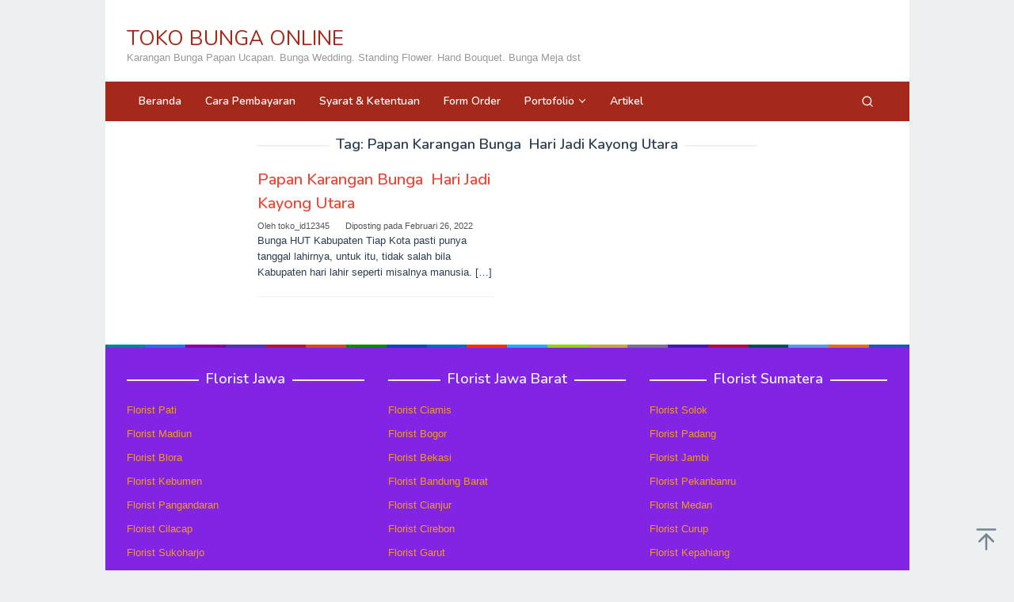

--- FILE ---
content_type: text/html; charset=UTF-8
request_url: https://www.tokobungaonline.web.id/tag/papan-karangan-bunga-hari-jadi-kayong-utara/
body_size: 16761
content:
<!DOCTYPE html>
<html lang="id">
<head itemscope="itemscope" itemtype="https://schema.org/WebSite">
<meta charset="UTF-8">
<meta name="viewport" content="width=device-width, initial-scale=1">
<link rel="profile" href="http://gmpg.org/xfn/11">

<meta name='robots' content='noindex, follow' />
	<style>img:is([sizes="auto" i], [sizes^="auto," i]) { contain-intrinsic-size: 3000px 1500px }</style>
	
	<!-- This site is optimized with the Yoast SEO plugin v26.2 - https://yoast.com/wordpress/plugins/seo/ -->
	<title>Papan Karangan Bunga  Hari Jadi Kayong Utara Archives - TOKO BUNGA ONLINE</title>
	<meta property="og:locale" content="id_ID" />
	<meta property="og:type" content="article" />
	<meta property="og:title" content="Papan Karangan Bunga  Hari Jadi Kayong Utara Archives - TOKO BUNGA ONLINE" />
	<meta property="og:url" content="https://www.tokobungaonline.web.id/tag/papan-karangan-bunga-hari-jadi-kayong-utara/" />
	<meta property="og:site_name" content="TOKO BUNGA ONLINE" />
	<meta name="twitter:card" content="summary_large_image" />
	<script type="application/ld+json" class="yoast-schema-graph">{"@context":"https://schema.org","@graph":[{"@type":"CollectionPage","@id":"https://www.tokobungaonline.web.id/tag/papan-karangan-bunga-hari-jadi-kayong-utara/","url":"https://www.tokobungaonline.web.id/tag/papan-karangan-bunga-hari-jadi-kayong-utara/","name":"Papan Karangan Bunga  Hari Jadi Kayong Utara Archives - TOKO BUNGA ONLINE","isPartOf":{"@id":"https://www.tokobungaonline.web.id/#website"},"breadcrumb":{"@id":"https://www.tokobungaonline.web.id/tag/papan-karangan-bunga-hari-jadi-kayong-utara/#breadcrumb"},"inLanguage":"id"},{"@type":"BreadcrumbList","@id":"https://www.tokobungaonline.web.id/tag/papan-karangan-bunga-hari-jadi-kayong-utara/#breadcrumb","itemListElement":[{"@type":"ListItem","position":1,"name":"Home","item":"https://www.tokobungaonline.web.id/"},{"@type":"ListItem","position":2,"name":"Papan Karangan Bunga  Hari Jadi Kayong Utara"}]},{"@type":"WebSite","@id":"https://www.tokobungaonline.web.id/#website","url":"https://www.tokobungaonline.web.id/","name":"TOKO BUNGA ONLINE","description":"Karangan Bunga Papan Ucapan. Bunga Wedding. Standing Flower. Hand Bouquet. Bunga Meja dst","potentialAction":[{"@type":"SearchAction","target":{"@type":"EntryPoint","urlTemplate":"https://www.tokobungaonline.web.id/?s={search_term_string}"},"query-input":{"@type":"PropertyValueSpecification","valueRequired":true,"valueName":"search_term_string"}}],"inLanguage":"id"}]}</script>
	<!-- / Yoast SEO plugin. -->


<link rel='dns-prefetch' href='//www.tokobungaonline.web.id' />
<link rel='dns-prefetch' href='//secure.gravatar.com' />
<link rel='dns-prefetch' href='//stats.wp.com' />
<link rel='dns-prefetch' href='//fonts.googleapis.com' />
<link rel='dns-prefetch' href='//v0.wordpress.com' />
<link rel='dns-prefetch' href='//widgets.wp.com' />
<link rel='dns-prefetch' href='//s0.wp.com' />
<link rel='dns-prefetch' href='//0.gravatar.com' />
<link rel='dns-prefetch' href='//1.gravatar.com' />
<link rel='dns-prefetch' href='//2.gravatar.com' />
<link rel="alternate" type="application/rss+xml" title="TOKO BUNGA ONLINE &raquo; Feed" href="https://www.tokobungaonline.web.id/feed/" />
<link rel="alternate" type="application/rss+xml" title="TOKO BUNGA ONLINE &raquo; Umpan Komentar" href="https://www.tokobungaonline.web.id/comments/feed/" />
<link rel="alternate" type="application/rss+xml" title="TOKO BUNGA ONLINE &raquo; Papan Karangan Bunga  Hari Jadi Kayong Utara Umpan Tag" href="https://www.tokobungaonline.web.id/tag/papan-karangan-bunga-hari-jadi-kayong-utara/feed/" />
<script type="text/javascript">
/* <![CDATA[ */
window._wpemojiSettings = {"baseUrl":"https:\/\/s.w.org\/images\/core\/emoji\/16.0.1\/72x72\/","ext":".png","svgUrl":"https:\/\/s.w.org\/images\/core\/emoji\/16.0.1\/svg\/","svgExt":".svg","source":{"concatemoji":"https:\/\/www.tokobungaonline.web.id\/wp-includes\/js\/wp-emoji-release.min.js?ver=6.8.3"}};
/*! This file is auto-generated */
!function(s,n){var o,i,e;function c(e){try{var t={supportTests:e,timestamp:(new Date).valueOf()};sessionStorage.setItem(o,JSON.stringify(t))}catch(e){}}function p(e,t,n){e.clearRect(0,0,e.canvas.width,e.canvas.height),e.fillText(t,0,0);var t=new Uint32Array(e.getImageData(0,0,e.canvas.width,e.canvas.height).data),a=(e.clearRect(0,0,e.canvas.width,e.canvas.height),e.fillText(n,0,0),new Uint32Array(e.getImageData(0,0,e.canvas.width,e.canvas.height).data));return t.every(function(e,t){return e===a[t]})}function u(e,t){e.clearRect(0,0,e.canvas.width,e.canvas.height),e.fillText(t,0,0);for(var n=e.getImageData(16,16,1,1),a=0;a<n.data.length;a++)if(0!==n.data[a])return!1;return!0}function f(e,t,n,a){switch(t){case"flag":return n(e,"\ud83c\udff3\ufe0f\u200d\u26a7\ufe0f","\ud83c\udff3\ufe0f\u200b\u26a7\ufe0f")?!1:!n(e,"\ud83c\udde8\ud83c\uddf6","\ud83c\udde8\u200b\ud83c\uddf6")&&!n(e,"\ud83c\udff4\udb40\udc67\udb40\udc62\udb40\udc65\udb40\udc6e\udb40\udc67\udb40\udc7f","\ud83c\udff4\u200b\udb40\udc67\u200b\udb40\udc62\u200b\udb40\udc65\u200b\udb40\udc6e\u200b\udb40\udc67\u200b\udb40\udc7f");case"emoji":return!a(e,"\ud83e\udedf")}return!1}function g(e,t,n,a){var r="undefined"!=typeof WorkerGlobalScope&&self instanceof WorkerGlobalScope?new OffscreenCanvas(300,150):s.createElement("canvas"),o=r.getContext("2d",{willReadFrequently:!0}),i=(o.textBaseline="top",o.font="600 32px Arial",{});return e.forEach(function(e){i[e]=t(o,e,n,a)}),i}function t(e){var t=s.createElement("script");t.src=e,t.defer=!0,s.head.appendChild(t)}"undefined"!=typeof Promise&&(o="wpEmojiSettingsSupports",i=["flag","emoji"],n.supports={everything:!0,everythingExceptFlag:!0},e=new Promise(function(e){s.addEventListener("DOMContentLoaded",e,{once:!0})}),new Promise(function(t){var n=function(){try{var e=JSON.parse(sessionStorage.getItem(o));if("object"==typeof e&&"number"==typeof e.timestamp&&(new Date).valueOf()<e.timestamp+604800&&"object"==typeof e.supportTests)return e.supportTests}catch(e){}return null}();if(!n){if("undefined"!=typeof Worker&&"undefined"!=typeof OffscreenCanvas&&"undefined"!=typeof URL&&URL.createObjectURL&&"undefined"!=typeof Blob)try{var e="postMessage("+g.toString()+"("+[JSON.stringify(i),f.toString(),p.toString(),u.toString()].join(",")+"));",a=new Blob([e],{type:"text/javascript"}),r=new Worker(URL.createObjectURL(a),{name:"wpTestEmojiSupports"});return void(r.onmessage=function(e){c(n=e.data),r.terminate(),t(n)})}catch(e){}c(n=g(i,f,p,u))}t(n)}).then(function(e){for(var t in e)n.supports[t]=e[t],n.supports.everything=n.supports.everything&&n.supports[t],"flag"!==t&&(n.supports.everythingExceptFlag=n.supports.everythingExceptFlag&&n.supports[t]);n.supports.everythingExceptFlag=n.supports.everythingExceptFlag&&!n.supports.flag,n.DOMReady=!1,n.readyCallback=function(){n.DOMReady=!0}}).then(function(){return e}).then(function(){var e;n.supports.everything||(n.readyCallback(),(e=n.source||{}).concatemoji?t(e.concatemoji):e.wpemoji&&e.twemoji&&(t(e.twemoji),t(e.wpemoji)))}))}((window,document),window._wpemojiSettings);
/* ]]> */
</script>
<style id='wp-emoji-styles-inline-css' type='text/css'>

	img.wp-smiley, img.emoji {
		display: inline !important;
		border: none !important;
		box-shadow: none !important;
		height: 1em !important;
		width: 1em !important;
		margin: 0 0.07em !important;
		vertical-align: -0.1em !important;
		background: none !important;
		padding: 0 !important;
	}
</style>
<link rel='stylesheet' id='mediaelement-css' href='https://www.tokobungaonline.web.id/wp-includes/js/mediaelement/mediaelementplayer-legacy.min.css?ver=4.2.17' type='text/css' media='all' />
<link rel='stylesheet' id='wp-mediaelement-css' href='https://www.tokobungaonline.web.id/wp-includes/js/mediaelement/wp-mediaelement.min.css?ver=6.8.3' type='text/css' media='all' />
<style id='jetpack-sharing-buttons-style-inline-css' type='text/css'>
.jetpack-sharing-buttons__services-list{display:flex;flex-direction:row;flex-wrap:wrap;gap:0;list-style-type:none;margin:5px;padding:0}.jetpack-sharing-buttons__services-list.has-small-icon-size{font-size:12px}.jetpack-sharing-buttons__services-list.has-normal-icon-size{font-size:16px}.jetpack-sharing-buttons__services-list.has-large-icon-size{font-size:24px}.jetpack-sharing-buttons__services-list.has-huge-icon-size{font-size:36px}@media print{.jetpack-sharing-buttons__services-list{display:none!important}}.editor-styles-wrapper .wp-block-jetpack-sharing-buttons{gap:0;padding-inline-start:0}ul.jetpack-sharing-buttons__services-list.has-background{padding:1.25em 2.375em}
</style>
<link rel='stylesheet' id='dashicons-css' href='https://www.tokobungaonline.web.id/wp-includes/css/dashicons.min.css?ver=6.8.3' type='text/css' media='all' />
<link rel='stylesheet' id='admin-bar-css' href='https://www.tokobungaonline.web.id/wp-includes/css/admin-bar.min.css?ver=6.8.3' type='text/css' media='all' />
<style id='admin-bar-inline-css' type='text/css'>

    /* Hide CanvasJS credits for P404 charts specifically */
    #p404RedirectChart .canvasjs-chart-credit {
        display: none !important;
    }
    
    #p404RedirectChart canvas {
        border-radius: 6px;
    }

    .p404-redirect-adminbar-weekly-title {
        font-weight: bold;
        font-size: 14px;
        color: #fff;
        margin-bottom: 6px;
    }

    #wpadminbar #wp-admin-bar-p404_free_top_button .ab-icon:before {
        content: "\f103";
        color: #dc3545;
        top: 3px;
    }
    
    #wp-admin-bar-p404_free_top_button .ab-item {
        min-width: 80px !important;
        padding: 0px !important;
    }
    
    /* Ensure proper positioning and z-index for P404 dropdown */
    .p404-redirect-adminbar-dropdown-wrap { 
        min-width: 0; 
        padding: 0;
        position: static !important;
    }
    
    #wpadminbar #wp-admin-bar-p404_free_top_button_dropdown {
        position: static !important;
    }
    
    #wpadminbar #wp-admin-bar-p404_free_top_button_dropdown .ab-item {
        padding: 0 !important;
        margin: 0 !important;
    }
    
    .p404-redirect-dropdown-container {
        min-width: 340px;
        padding: 18px 18px 12px 18px;
        background: #23282d !important;
        color: #fff;
        border-radius: 12px;
        box-shadow: 0 8px 32px rgba(0,0,0,0.25);
        margin-top: 10px;
        position: relative !important;
        z-index: 999999 !important;
        display: block !important;
        border: 1px solid #444;
    }
    
    /* Ensure P404 dropdown appears on hover */
    #wpadminbar #wp-admin-bar-p404_free_top_button .p404-redirect-dropdown-container { 
        display: none !important;
    }
    
    #wpadminbar #wp-admin-bar-p404_free_top_button:hover .p404-redirect-dropdown-container { 
        display: block !important;
    }
    
    #wpadminbar #wp-admin-bar-p404_free_top_button:hover #wp-admin-bar-p404_free_top_button_dropdown .p404-redirect-dropdown-container {
        display: block !important;
    }
    
    .p404-redirect-card {
        background: #2c3338;
        border-radius: 8px;
        padding: 18px 18px 12px 18px;
        box-shadow: 0 2px 8px rgba(0,0,0,0.07);
        display: flex;
        flex-direction: column;
        align-items: flex-start;
        border: 1px solid #444;
    }
    
    .p404-redirect-btn {
        display: inline-block;
        background: #dc3545;
        color: #fff !important;
        font-weight: bold;
        padding: 5px 22px;
        border-radius: 8px;
        text-decoration: none;
        font-size: 17px;
        transition: background 0.2s, box-shadow 0.2s;
        margin-top: 8px;
        box-shadow: 0 2px 8px rgba(220,53,69,0.15);
        text-align: center;
        line-height: 1.6;
    }
    
    .p404-redirect-btn:hover {
        background: #c82333;
        color: #fff !important;
        box-shadow: 0 4px 16px rgba(220,53,69,0.25);
    }
    
    /* Prevent conflicts with other admin bar dropdowns */
    #wpadminbar .ab-top-menu > li:hover > .ab-item,
    #wpadminbar .ab-top-menu > li.hover > .ab-item {
        z-index: auto;
    }
    
    #wpadminbar #wp-admin-bar-p404_free_top_button:hover > .ab-item {
        z-index: 999998 !important;
    }
    

			.admin-bar {
				position: inherit !important;
				top: auto !important;
			}
			.admin-bar .goog-te-banner-frame {
				top: 32px !important
			}
			@media screen and (max-width: 782px) {
				.admin-bar .goog-te-banner-frame {
					top: 46px !important;
				}
			}
			@media screen and (max-width: 480px) {
				.admin-bar .goog-te-banner-frame {
					position: absolute;
				}
			}
		
</style>
<link rel='stylesheet' id='ccw_main_css-css' href='https://www.tokobungaonline.web.id/wp-content/plugins/click-to-chat-for-whatsapp/prev/assets/css/mainstyles.css?ver=4.30' type='text/css' media='all' />
<link rel='stylesheet' id='idblog-core-css' href='https://www.tokobungaonline.web.id/wp-content/plugins/idblog-core/css/idblog-core.css?ver=1.0.0' type='text/css' media='all' />
<style id='idblog-core-inline-css' type='text/css'>
.gmr-ab-authorname span.uname a{color:#222222 !important;}.gmr-ab-desc {color:#aaaaaa !important;}.gmr-ab-web a{color:#dddddd !important;}
</style>
<link rel='stylesheet' id='superfast-fonts-css' href='https://fonts.googleapis.com/css?family=Nunito%3Aregular%2C700%2C600%2C300%26subset%3Dlatin%2C&#038;display=swap&#038;ver=2.1.6' type='text/css' media='all' />
<link rel='stylesheet' id='superfast-style-css' href='https://www.tokobungaonline.web.id/wp-content/themes/superfast/style.css?ver=2.1.6' type='text/css' media='all' />
<style id='superfast-style-inline-css' type='text/css'>
body{color:#2c3e50;font-family:"Helvetica Neue",sans-serif;font-weight:500;font-size:13px;}kbd,a.button:hover,button:hover,.button:hover,button.button:hover,input[type="button"]:hover,input[type="reset"]:hover,input[type="submit"]:hover,a.button:focus,button:focus,.button:focus,button.button:focus,input[type="button"]:focus,input[type="reset"]:focus,input[type="submit"]:focus,a.button:active,button:active,.button:active,button.button:active,input[type="button"]:active,input[type="reset"]:active,input[type="submit"]:active,.tagcloud a:hover,.tagcloud a:focus,.tagcloud a:active{background-color:#e74c3c;}a,a:hover,a:focus,a:active{color:#e74c3c;}ul.page-numbers li span.page-numbers,ul.page-numbers li a:hover,.page-links a .page-link-number:hover,a.button,button,.button,button.button,input[type="button"],input[type="reset"],input[type="submit"],.tagcloud a,.sticky .gmr-box-content,.gmr-theme div.sharedaddy h3.sd-title:before,.gmr-theme div.idblog-related-post h3.related-title:before,.idblog-social-share h3:before,.bypostauthor > .comment-body{border-color:#e74c3c;}.site-header{background-size:auto;background-repeat:repeat;background-position:center top;background-attachment:scroll;background-color:#ffffff;}.site-title a{color:#a5291b;}.site-description{color:#999999;}.gmr-logo{margin-top:15px;}.gmr-menuwrap{background-color:#a5291b;}#gmr-responsive-menu,.gmr-mainmenu #primary-menu > li > a,.gmr-mainmenu #primary-menu > li > button{color:#ffffff;}.gmr-mainmenu #primary-menu > li.menu-border > a span,.gmr-mainmenu #primary-menu > li.page_item_has_children > a:after,.gmr-mainmenu #primary-menu > li.menu-item-has-children > a:after,.gmr-mainmenu #primary-menu .sub-menu > li.page_item_has_children > a:after,.gmr-mainmenu #primary-menu .sub-menu > li.menu-item-has-children > a:after,.gmr-mainmenu #primary-menu .children > li.page_item_has_children > a:after,.gmr-mainmenu #primary-menu .children > li.menu-item-has-children > a:after{border-color:#ffffff;}#gmr-responsive-menu:hover,.gmr-mainmenu #primary-menu > li:hover > a,.gmr-mainmenu #primary-menu > li.current-menu-item > a,.gmr-mainmenu #primary-menu > li.current-menu-ancestor > a,.gmr-mainmenu #primary-menu > li.current_page_item > a,.gmr-mainmenu #primary-menu > li.current_page_ancestor > a,.gmr-mainmenu #primary-menu > li > button:hover{color:#ffffff;}.gmr-mainmenu #primary-menu > li.menu-border:hover > a span,.gmr-mainmenu #primary-menu > li.menu-border.current-menu-item > a span,.gmr-mainmenu #primary-menu > li.menu-border.current-menu-ancestor > a span,.gmr-mainmenu #primary-menu > li.menu-border.current_page_item > a span,.gmr-mainmenu #primary-menu > li.menu-border.current_page_ancestor > a span,.gmr-mainmenu #primary-menu > li.page_item_has_children:hover > a:after,.gmr-mainmenu #primary-menu > li.menu-item-has-children:hover > a:after{border-color:#ffffff;}.gmr-mainmenu #primary-menu > li:hover > a,.gmr-mainmenu #primary-menu > li.current-menu-item > a,.gmr-mainmenu #primary-menu > li.current-menu-ancestor > a,.gmr-mainmenu #primary-menu > li.current_page_item > a,.gmr-mainmenu #primary-menu > li.current_page_ancestor > a{background-color:#7b1f15;}.gmr-secondmenuwrap{background-color:#f6f4f1;}#gmr-secondaryresponsive-menu,.gmr-secondmenu #primary-menu > li > a,.gmr-social-icon ul > li > a{color:#333333;}.gmr-secondmenu #primary-menu > li.menu-border > a span,.gmr-secondmenu #primary-menu > li.page_item_has_children > a:after,.gmr-secondmenu #primary-menu > li.menu-item-has-children > a:after,.gmr-secondmenu #primary-menu .sub-menu > li.page_item_has_children > a:after,.gmr-secondmenu #primary-menu .sub-menu > li.menu-item-has-children > a:after,.gmr-secondmenu #primary-menu .children > li.page_item_has_children > a:after,.gmr-secondmenu #primary-menu .children > li.menu-item-has-children > a:after{border-color:#333333;}#gmr-secondaryresponsive-menu:hover,.gmr-secondmenu #primary-menu > li:hover > a,.gmr-secondmenu #primary-menu .current-menu-item > a,.gmr-secondmenu #primary-menu .current-menu-ancestor > a,.gmr-secondmenu #primary-menu .current_page_item > a,.gmr-secondmenu #primary-menu .current_page_ancestor > a,.gmr-social-icon ul > li > a:hover{color:#a5291b;}.gmr-secondmenu #primary-menu > li.menu-border:hover > a span,.gmr-secondmenu #primary-menu > li.menu-border.current-menu-item > a span,.gmr-secondmenu #primary-menu > li.menu-border.current-menu-ancestor > a span,.gmr-secondmenu #primary-menu > li.menu-border.current_page_item > a span,.gmr-secondmenu #primary-menu > li.menu-border.current_page_ancestor > a span,.gmr-secondmenu #primary-menu > li.page_item_has_children:hover > a:after,.gmr-secondmenu #primary-menu > li.menu-item-has-children:hover > a:after{border-color:#a5291b;}.gmr-content,.top-header{background-color:#fff;}h1,h2,h3,h4,h5,h6,.h1,.h2,.h3,.h4,.h5,.h6,.site-title,#gmr-responsive-menu,#primary-menu > li > a{font-family:"Nunito","Helvetica", Arial;}h1{font-size:30px;}h2{font-size:26px;}h3{font-size:24px;}h4{font-size:22px;}h5{font-size:20px;}h6{font-size:18px;}.widget-footer{background-color:#8224e3;color:#ecf0f1;}.widget-footer a{color:#f39c12;}.widget-footer a:hover{color:#f1c40f;}.site-footer{background-color:#2c3e50;color:#f1c40f;}.site-footer a{color:#ecf0f1;}.site-footer a:hover{color:#bdc3c7;}
</style>
<link rel='stylesheet' id='jetpack_likes-css' href='https://www.tokobungaonline.web.id/wp-content/plugins/jetpack/modules/likes/style.css?ver=15.1.1' type='text/css' media='all' />
<link rel='stylesheet' id='jetpack-subscriptions-css' href='https://www.tokobungaonline.web.id/wp-content/plugins/jetpack/_inc/build/subscriptions/subscriptions.min.css?ver=15.1.1' type='text/css' media='all' />
<link rel='stylesheet' id='jquery-lazyloadxt-fadein-css-css' href='//www.tokobungaonline.web.id/wp-content/plugins/a3-lazy-load/assets/css/jquery.lazyloadxt.fadein.css?ver=6.8.3' type='text/css' media='all' />
<link rel='stylesheet' id='a3a3_lazy_load-css' href='//www.tokobungaonline.web.id/wp-content/uploads/sass/a3_lazy_load.min.css?ver=1618626498' type='text/css' media='all' />
<script type="text/javascript" src="https://www.tokobungaonline.web.id/wp-includes/js/jquery/jquery.min.js?ver=3.7.1" id="jquery-core-js"></script>
<script type="text/javascript" src="https://www.tokobungaonline.web.id/wp-includes/js/jquery/jquery-migrate.min.js?ver=3.4.1" id="jquery-migrate-js"></script>
<link rel="https://api.w.org/" href="https://www.tokobungaonline.web.id/wp-json/" /><link rel="alternate" title="JSON" type="application/json" href="https://www.tokobungaonline.web.id/wp-json/wp/v2/tags/21717" /><link rel="EditURI" type="application/rsd+xml" title="RSD" href="https://www.tokobungaonline.web.id/xmlrpc.php?rsd" />
<meta name="generator" content="WordPress 6.8.3" />
	<style>img#wpstats{display:none}</style>
		<meta name="generator" content="Elementor 3.32.5; features: additional_custom_breakpoints; settings: css_print_method-external, google_font-enabled, font_display-auto">
			<style>
				.e-con.e-parent:nth-of-type(n+4):not(.e-lazyloaded):not(.e-no-lazyload),
				.e-con.e-parent:nth-of-type(n+4):not(.e-lazyloaded):not(.e-no-lazyload) * {
					background-image: none !important;
				}
				@media screen and (max-height: 1024px) {
					.e-con.e-parent:nth-of-type(n+3):not(.e-lazyloaded):not(.e-no-lazyload),
					.e-con.e-parent:nth-of-type(n+3):not(.e-lazyloaded):not(.e-no-lazyload) * {
						background-image: none !important;
					}
				}
				@media screen and (max-height: 640px) {
					.e-con.e-parent:nth-of-type(n+2):not(.e-lazyloaded):not(.e-no-lazyload),
					.e-con.e-parent:nth-of-type(n+2):not(.e-lazyloaded):not(.e-no-lazyload) * {
						background-image: none !important;
					}
				}
			</style>
			<link rel="icon" href="https://www.tokobungaonline.web.id/wp-content/uploads/2020/09/cropped-Logo-Toko-Bunga-Online-32x32.png" sizes="32x32" />
<link rel="icon" href="https://www.tokobungaonline.web.id/wp-content/uploads/2020/09/cropped-Logo-Toko-Bunga-Online-192x192.png" sizes="192x192" />
<link rel="apple-touch-icon" href="https://www.tokobungaonline.web.id/wp-content/uploads/2020/09/cropped-Logo-Toko-Bunga-Online-180x180.png" />
<meta name="msapplication-TileImage" content="https://www.tokobungaonline.web.id/wp-content/uploads/2020/09/cropped-Logo-Toko-Bunga-Online-270x270.png" />
</head>

<body class="archive tag tag-papan-karangan-bunga-hari-jadi-kayong-utara tag-21717 wp-theme-superfast gmr-theme idtheme kentooz gmr-masonry-layout gmr-sticky gmr-box-layout group-blog hfeed elementor-default elementor-kit-156008" itemscope="itemscope" itemtype="https://schema.org/WebPage">
<div class="site inner-wrap" id="site-container">

	<a class="skip-link screen-reader-text" href="#main">Loncat ke konten</a>

	
		
		<header id="masthead" class="site-header" role="banner" itemscope="itemscope" itemtype="https://schema.org/WPHeader">
			
						<div class="container">
					<div class="clearfix gmr-headwrapper">
						<div class="gmr-logomobile"><div class="gmr-logo"><div class="site-title" itemprop="headline"><a href="https://www.tokobungaonline.web.id/" itemprop="url" title="TOKO BUNGA ONLINE">TOKO BUNGA ONLINE</a></div><span class="site-description" itemprop="description">Karangan Bunga Papan Ucapan. Bunga Wedding. Standing Flower. Hand Bouquet. Bunga Meja dst</span></div></div>					</div>
				</div>
					</header><!-- #masthead -->
		<div class="top-header pos-stickymenu">
							<div class="gmr-menuwrap clearfix">
								<div class="container">
															<div class="close-topnavmenu-wrap"><a id="close-topnavmenu-button" rel="nofollow" href="#"><svg xmlns="http://www.w3.org/2000/svg" xmlns:xlink="http://www.w3.org/1999/xlink" aria-hidden="true" role="img" width="1em" height="1em" preserveAspectRatio="xMidYMid meet" viewBox="0 0 32 32"><path d="M16 2C8.2 2 2 8.2 2 16s6.2 14 14 14s14-6.2 14-14S23.8 2 16 2zm0 26C9.4 28 4 22.6 4 16S9.4 4 16 4s12 5.4 12 12s-5.4 12-12 12z" fill="currentColor"/><path d="M21.4 23L16 17.6L10.6 23L9 21.4l5.4-5.4L9 10.6L10.6 9l5.4 5.4L21.4 9l1.6 1.6l-5.4 5.4l5.4 5.4z" fill="currentColor"/></svg></a></div>
						<a id="gmr-responsive-menu" href="#menus" rel="nofollow">
							<svg xmlns="http://www.w3.org/2000/svg" xmlns:xlink="http://www.w3.org/1999/xlink" aria-hidden="true" role="img" width="1em" height="1em" preserveAspectRatio="xMidYMid meet" viewBox="0 0 24 24"><path d="M3 18h18v-2H3v2zm0-5h18v-2H3v2zm0-7v2h18V6H3z" fill="currentColor"/></svg>MENU						</a>
						<nav id="site-navigation" class="gmr-mainmenu" role="navigation" itemscope="itemscope" itemtype="https://schema.org/SiteNavigationElement">
							<ul id="primary-menu" class="menu"><li id="menu-item-58690" class="menu-item menu-item-type-custom menu-item-object-custom menu-item-home menu-item-58690"><a href="https://www.tokobungaonline.web.id/" itemprop="url"><span itemprop="name">Beranda</span></a></li>
<li id="menu-item-91047" class="menu-item menu-item-type-post_type menu-item-object-page menu-item-91047"><a href="https://www.tokobungaonline.web.id/cara-pembayaran/" itemprop="url"><span itemprop="name">Cara Pembayaran</span></a></li>
<li id="menu-item-91044" class="menu-item menu-item-type-post_type menu-item-object-page menu-item-91044"><a href="https://www.tokobungaonline.web.id/syarat-ketentuan/" itemprop="url"><span itemprop="name">Syarat &#038; Ketentuan</span></a></li>
<li id="menu-item-91058" class="menu-item menu-item-type-post_type menu-item-object-page menu-item-home menu-item-91058"><a href="https://www.tokobungaonline.web.id/" itemprop="url"><span itemprop="name">Form Order</span></a></li>
<li id="menu-item-92539" class="menu-item menu-item-type-post_type menu-item-object-page menu-item-has-children menu-item-92539"><a href="https://www.tokobungaonline.web.id/portofolio/" itemprop="url"><span itemprop="name">Portofolio</span></a>
<ul class="sub-menu">
	<li id="menu-item-96799" class="menu-item menu-item-type-custom menu-item-object-custom menu-item-has-children menu-item-96799"><a href="#" itemprop="url"><span itemprop="name">Kalimantan</span></a>
	<ul class="sub-menu">
		<li id="menu-item-96810" class="menu-item menu-item-type-custom menu-item-object-custom menu-item-96810"><a href="https://palangkaraya.aliciaflorist.com/portofolio/" itemprop="url"><span itemprop="name">Palangkaraya</span></a></li>
		<li id="menu-item-95968" class="menu-item menu-item-type-custom menu-item-object-custom menu-item-95968"><a href="https://www.samarinda.aliciaflorist.com/portofolio/" itemprop="url"><span itemprop="name">Samarinda</span></a></li>
		<li id="menu-item-95969" class="menu-item menu-item-type-custom menu-item-object-custom menu-item-95969"><a href="https://balikpapan.aliciaflorist.com/portofolio/" itemprop="url"><span itemprop="name">Balikpapan</span></a></li>
		<li id="menu-item-95970" class="menu-item menu-item-type-custom menu-item-object-custom menu-item-95970"><a href="https://www.banjarmasin.aliciaflorist.com/portofolio/" itemprop="url"><span itemprop="name">Banjarmasin</span></a></li>
		<li id="menu-item-95974" class="menu-item menu-item-type-custom menu-item-object-custom menu-item-95974"><a href="https://pontianak.aliciaflorist.com/portofolio/" itemprop="url"><span itemprop="name">Pontianak</span></a></li>
	</ul>
</li>
	<li id="menu-item-96803" class="menu-item menu-item-type-custom menu-item-object-custom menu-item-has-children menu-item-96803"><a href="#" itemprop="url"><span itemprop="name">Sulawesi</span></a>
	<ul class="sub-menu">
		<li id="menu-item-95971" class="menu-item menu-item-type-custom menu-item-object-custom menu-item-95971"><a href="https://www.aliciaflorist.com/portofolio/" itemprop="url"><span itemprop="name">Makassar</span></a></li>
		<li id="menu-item-96847" class="menu-item menu-item-type-custom menu-item-object-custom menu-item-96847"><a href="https://www.aliciaflorist.com/toko-bunga-pare-pare/" itemprop="url"><span itemprop="name">Pare Pare</span></a></li>
		<li id="menu-item-96848" class="menu-item menu-item-type-custom menu-item-object-custom menu-item-96848"><a href="https://www.aliciaflorist.com/papan-karangan-bunga-palopo/" itemprop="url"><span itemprop="name">Palopo</span></a></li>
		<li id="menu-item-96849" class="menu-item menu-item-type-custom menu-item-object-custom menu-item-96849"><a href="https://www.aliciaflorist.com/karangan-bunga-soppeng/" itemprop="url"><span itemprop="name">Soppeng</span></a></li>
		<li id="menu-item-96851" class="menu-item menu-item-type-custom menu-item-object-custom menu-item-96851"><a href="https://www.aliciaflorist.com/toko-karangan-bunga-pinrang-sulawesi-selatan/" itemprop="url"><span itemprop="name">Pinrang</span></a></li>
		<li id="menu-item-96850" class="menu-item menu-item-type-custom menu-item-object-custom menu-item-96850"><a href="https://www.aliciaflorist.com/karangan-bunga-bone/" itemprop="url"><span itemprop="name">Bone</span></a></li>
		<li id="menu-item-95972" class="menu-item menu-item-type-custom menu-item-object-custom menu-item-95972"><a href="https://manado.aliciaflorist.com/portofolio/" itemprop="url"><span itemprop="name">Manado</span></a></li>
	</ul>
</li>
	<li id="menu-item-96802" class="menu-item menu-item-type-custom menu-item-object-custom menu-item-has-children menu-item-96802"><a href="#" itemprop="url"><span itemprop="name">Sumatera</span></a>
	<ul class="sub-menu">
		<li id="menu-item-95973" class="menu-item menu-item-type-custom menu-item-object-custom menu-item-95973"><a href="https://batam.aliciaflorist.com/" itemprop="url"><span itemprop="name">Batam</span></a></li>
		<li id="menu-item-96804" class="menu-item menu-item-type-custom menu-item-object-custom menu-item-96804"><a href="https://www.pekanbaru.aliciaflorist.com/portofolio/" itemprop="url"><span itemprop="name">Pekanbaru</span></a></li>
		<li id="menu-item-96805" class="menu-item menu-item-type-custom menu-item-object-custom menu-item-96805"><a href="https://palembang.aliciaflorist.com/portofolio/" itemprop="url"><span itemprop="name">Palembang</span></a></li>
		<li id="menu-item-96806" class="menu-item menu-item-type-custom menu-item-object-custom menu-item-96806"><a href="https://medan.aliciaflorist.com/portofolio/" itemprop="url"><span itemprop="name">Medan</span></a></li>
		<li id="menu-item-96807" class="menu-item menu-item-type-custom menu-item-object-custom menu-item-96807"><a href="https://lampung.aliciaflorist.com/portofolio/" itemprop="url"><span itemprop="name">Bandar Lampung</span></a></li>
		<li id="menu-item-96808" class="menu-item menu-item-type-custom menu-item-object-custom menu-item-96808"><a href="https://jambi.aliciaflorist.com/portofolio/" itemprop="url"><span itemprop="name">Jambi</span></a></li>
		<li id="menu-item-96817" class="menu-item menu-item-type-custom menu-item-object-custom menu-item-96817"><a href="http://padang.aliciaflorist.com/portofolio/" itemprop="url"><span itemprop="name">Padang</span></a></li>
	</ul>
</li>
	<li id="menu-item-96800" class="menu-item menu-item-type-custom menu-item-object-custom menu-item-has-children menu-item-96800"><a href="#" itemprop="url"><span itemprop="name">Jawa</span></a>
	<ul class="sub-menu">
		<li id="menu-item-96812" class="menu-item menu-item-type-custom menu-item-object-custom menu-item-96812"><a href="https://bandung.aliciaflorist.com/portofolio/" itemprop="url"><span itemprop="name">Bandung</span></a></li>
		<li id="menu-item-96813" class="menu-item menu-item-type-custom menu-item-object-custom menu-item-96813"><a href="https://semarang.aliciaflorist.com/portofolio/" itemprop="url"><span itemprop="name">Semarang</span></a></li>
		<li id="menu-item-96814" class="menu-item menu-item-type-custom menu-item-object-custom menu-item-96814"><a href="https://jogja.aliciaflorist.com/portofolio/" itemprop="url"><span itemprop="name">Jogja</span></a></li>
		<li id="menu-item-96815" class="menu-item menu-item-type-custom menu-item-object-custom menu-item-96815"><a href="https://jakarta.aliciaflorist.com/portofolio/" itemprop="url"><span itemprop="name">Jakarta</span></a></li>
		<li id="menu-item-96827" class="menu-item menu-item-type-custom menu-item-object-custom menu-item-96827"><a href="https://www.kediri.aliciaflorist.com/" itemprop="url"><span itemprop="name">Kediri</span></a></li>
		<li id="menu-item-96852" class="menu-item menu-item-type-custom menu-item-object-custom menu-item-96852"><a href="https://www.aliciaflorist.com/papan-bunga-nganjuk/" itemprop="url"><span itemprop="name">Nganjuk</span></a></li>
		<li id="menu-item-96853" class="menu-item menu-item-type-custom menu-item-object-custom menu-item-96853"><a href="https://www.aliciaflorist.com/papan-bunga-salatiga/" itemprop="url"><span itemprop="name">Salatiga</span></a></li>
		<li id="menu-item-96854" class="menu-item menu-item-type-custom menu-item-object-custom menu-item-96854"><a href="https://www.aliciaflorist.com/papan-bunga-kudus/" itemprop="url"><span itemprop="name">Kudus</span></a></li>
	</ul>
</li>
	<li id="menu-item-96801" class="menu-item menu-item-type-custom menu-item-object-custom menu-item-has-children menu-item-96801"><a href="#" itemprop="url"><span itemprop="name">Papua</span></a>
	<ul class="sub-menu">
		<li id="menu-item-96809" class="menu-item menu-item-type-custom menu-item-object-custom menu-item-96809"><a href="https://sorong.aliciaflorist.com/portofolio/" itemprop="url"><span itemprop="name">Sorong</span></a></li>
		<li id="menu-item-96811" class="menu-item menu-item-type-custom menu-item-object-custom menu-item-96811"><a href="https://jayapura.aliciaflorist.com/portofolio/" itemprop="url"><span itemprop="name">Jayapura</span></a></li>
	</ul>
</li>
</ul>
</li>
<li id="menu-item-95679" class="menu-item menu-item-type-taxonomy menu-item-object-category menu-item-95679"><a href="https://www.tokobungaonline.web.id/category/artikel/" itemprop="url"><span itemprop="name">Artikel</span></a></li>
<li class="menu-item menu-item-type-search-btn gmr-search pull-right"><button class="search-button topnav-button" id="search-menu-button" title="Pencarian"><svg xmlns="http://www.w3.org/2000/svg" xmlns:xlink="http://www.w3.org/1999/xlink" aria-hidden="true" role="img" width="1em" height="1em" preserveAspectRatio="xMidYMid meet" viewBox="0 0 24 24"><g fill="none" stroke="currentColor" stroke-width="2" stroke-linecap="round" stroke-linejoin="round"><circle cx="11" cy="11" r="8"/><path d="M21 21l-4.35-4.35"/></g></svg></button><div class="search-dropdown search" id="search-dropdown-container"><form method="get" class="gmr-searchform searchform" action="https://www.tokobungaonline.web.id/"><input type="text" name="s" id="s" placeholder="Pencarian" /></form></div></li></ul>						</nav><!-- #site-navigation -->
									</div>
			</div>
		</div><!-- .top-header -->
		
			<div id="content" class="gmr-content">
			
						<div class="container">
				<div class="row">
						
<div id="primary" class="content-area col-md-8 col-md-offset-2 gmr-masonry">

	<h1 class="page-title" itemprop="headline">Tag: <span>Papan Karangan Bunga  Hari Jadi Kayong Utara</span></h1>
	<main id="main" class="site-main" role="main">

	<div class="row masonry-container">
<article id="post-97255" class="col-masonry-6 item post-97255 post type-post status-publish format-standard hentry category-bunga-hari-ulang-tahun category-karangan-bunga-hut category-ucapan-hut tag-bunga-ucapan-untuk-hari-jadi tag-papan-karangan-bunga-hari-jadi-kayong-utara" itemscope="itemscope" itemtype="https://schema.org/CreativeWork">

	<div class="gmr-box-content">

			
		<div class="item-article">
			<header class="entry-header">
				<h2 class="entry-title" itemprop="headline">
					<a href="https://www.tokobungaonline.web.id/papan-karangan-bunga-hari-jadi-kayong-utara/" itemprop="url" title="Papan Karangan Bunga  Hari Jadi Kayong Utara" rel="bookmark">Papan Karangan Bunga  Hari Jadi Kayong Utara</a>
				</h2>

									<div class="entry-meta">
						<div class="gmr-metacontent"><span class="byline"> Oleh <span class="entry-author vcard" itemprop="author" itemscope="itemscope" itemtype="https://schema.org/person"><a class="url fn n" href="https://www.tokobungaonline.web.id/author/toko_id12345/" title="Permalink ke: toko_id12345" itemprop="url"><span itemprop="name">toko_id12345</span></a></span></span><span class="posted-on">Diposting pada <time class="entry-date published updated" itemprop="dateModified" datetime="2022-02-26T09:46:19+00:00">Februari 26, 2022</time></span></div>					</div><!-- .entry-meta -->
									</header><!-- .entry-header -->

			<div class="entry-content" itemprop="text">
				<p>Bunga HUT Kabupaten Tiap Kota pasti punya tanggal lahirnya, untuk itu, tidak salah bila Kabupaten hari lahir seperti misalnya manusia.&nbsp;[&hellip;]</p>
			</div><!-- .entry-content -->
		</div><!-- .item-article -->

	
	</div><!-- .gmr-box-content -->

</article><!-- #post-## -->
</div>
	</main><!-- #main -->
</div><!-- #primary -->

					</div><!-- .row -->
			</div><!-- .container -->
			<div id="stop-container"></div>
			<div class="container"><div class="idblog-footerbanner"><ins class="adsbygoogle"
     style="display:block; text-align:center;"
     data-ad-layout="in-article"
     data-ad-format="fluid"
     data-ad-client="ca-pub-3323886932694744"
     data-ad-slot="3890242386"></ins>
<script>
     (adsbygoogle = window.adsbygoogle || []).push({});
</script></div></div>		</div><!-- .gmr-content -->
	
</div><!-- #site-container -->

	<div id="footer-container">
		<div class="gmr-bgstripes">
			<span class="gmr-bgstripe gmr-color1"></span><span class="gmr-bgstripe gmr-color2"></span>
			<span class="gmr-bgstripe gmr-color3"></span><span class="gmr-bgstripe gmr-color4"></span>
			<span class="gmr-bgstripe gmr-color5"></span><span class="gmr-bgstripe gmr-color6"></span>
			<span class="gmr-bgstripe gmr-color7"></span><span class="gmr-bgstripe gmr-color8"></span>
			<span class="gmr-bgstripe gmr-color9"></span><span class="gmr-bgstripe gmr-color10"></span>
			<span class="gmr-bgstripe gmr-color11"></span><span class="gmr-bgstripe gmr-color12"></span>
			<span class="gmr-bgstripe gmr-color13"></span><span class="gmr-bgstripe gmr-color14"></span>
			<span class="gmr-bgstripe gmr-color15"></span><span class="gmr-bgstripe gmr-color16"></span>
			<span class="gmr-bgstripe gmr-color17"></span><span class="gmr-bgstripe gmr-color18"></span>
			<span class="gmr-bgstripe gmr-color19"></span><span class="gmr-bgstripe gmr-color20"></span>
		</div>

						<div id="footer-sidebar" class="widget-footer" role="complementary">
					<div class="container">
						<div class="row">
															<div class="footer-column col-md-4">
									<div id="nav_menu-2" class="widget widget_nav_menu"><h3 class="widget-title">Florist Jawa</h3><div class="menu-florist-jawa-container"><ul id="menu-florist-jawa" class="menu"><li id="menu-item-96855" class="menu-item menu-item-type-custom menu-item-object-custom menu-item-96855"><a href="https://www.aliciaflorist.com/toko-bunga-pati/" itemprop="url">Florist Pati</a></li>
<li id="menu-item-96856" class="menu-item menu-item-type-custom menu-item-object-custom menu-item-96856"><a href="https://www.aliciaflorist.com/jenis-bunga-pada-karangan-bunga-madiun/" itemprop="url">Florist Madiun</a></li>
<li id="menu-item-96857" class="menu-item menu-item-type-custom menu-item-object-custom menu-item-96857"><a href="https://www.aliciaflorist.com/serba-serbi-detail-bunga-papan-blora/" itemprop="url">Florist Blora</a></li>
<li id="menu-item-96858" class="menu-item menu-item-type-custom menu-item-object-custom menu-item-96858"><a href="https://www.aliciaflorist.com/florist-kebumen-berbagai-fungsi-karangan-bunga/" itemprop="url">Florist Kebumen</a></li>
<li id="menu-item-96859" class="menu-item menu-item-type-custom menu-item-object-custom menu-item-96859"><a href="https://www.aliciaflorist.com/jual-karangan-bunga-pangandaran-dengan-berbagai-desain/" itemprop="url">Florist Pangandaran</a></li>
<li id="menu-item-96860" class="menu-item menu-item-type-custom menu-item-object-custom menu-item-96860"><a href="https://www.aliciaflorist.com/toko-bunga-cilacap/" itemprop="url">Florist Cilacap</a></li>
<li id="menu-item-96861" class="menu-item menu-item-type-custom menu-item-object-custom menu-item-96861"><a href="https://www.aliciaflorist.com/jual-berbagai-macam-karangan-bunga-sukoharjo/" itemprop="url">Florist Sukoharjo</a></li>
<li id="menu-item-96876" class="menu-item menu-item-type-custom menu-item-object-custom menu-item-96876"><a href="https://www.aliciaflorist.net/2021/03/toko-bunga-cibinong.html" itemprop="url">Florist Cibinong</a></li>
<li id="menu-item-96877" class="menu-item menu-item-type-custom menu-item-object-custom menu-item-96877"><a href="https://www.aliciaflorist.net/2020/12/florist-trenggalek.html" itemprop="url">Florist Trenggalek</a></li>
<li id="menu-item-96878" class="menu-item menu-item-type-custom menu-item-object-custom menu-item-96878"><a href="https://www.aliciaflorist.net/2020/12/florist-brebes.html" itemprop="url">Florist Brebes</a></li>
<li id="menu-item-96879" class="menu-item menu-item-type-custom menu-item-object-custom menu-item-96879"><a href="https://www.tokobungaonline.web.id/karangan-bunga-di-karanganyar/" itemprop="url">Florist Karanganyar</a></li>
<li id="menu-item-96880" class="menu-item menu-item-type-custom menu-item-object-custom menu-item-96880"><a href="https://www.tokobungaonline.web.id/karangan-bunga-di-bogor/" itemprop="url">Florist Bogor</a></li>
<li id="menu-item-96881" class="menu-item menu-item-type-custom menu-item-object-custom menu-item-96881"><a href="https://www.jogja.aliciaflorist.com/" itemprop="url">Florist Jogja</a></li>
<li id="menu-item-96882" class="menu-item menu-item-type-custom menu-item-object-custom menu-item-96882"><a href="http://www.bandung.aliciaflorist.com/" itemprop="url">Florist Bandung</a></li>
<li id="menu-item-96883" class="menu-item menu-item-type-custom menu-item-object-custom menu-item-96883"><a href="https://www.semarang.aliciaflorist.com/" itemprop="url">Florist Semarang</a></li>
<li id="menu-item-96884" class="menu-item menu-item-type-custom menu-item-object-custom menu-item-96884"><a href="https://www.jakarta.aliciaflorist.com/" itemprop="url">Florist Jakarta</a></li>
<li id="menu-item-96885" class="menu-item menu-item-type-custom menu-item-object-custom menu-item-96885"><a href="https://tasikmalaya.aliciaflorist.com/" itemprop="url">Florist Tasikmalaya</a></li>
</ul></div></div><div id="nav_menu-10" class="widget widget_nav_menu"><h3 class="widget-title">Jawa Tengah</h3><div class="menu-florist-jawa-tengah-container"><ul id="menu-florist-jawa-tengah" class="menu"><li id="menu-item-96913" class="menu-item menu-item-type-custom menu-item-object-custom menu-item-96913"><a href="https://www.tokobungaonline.web.id/karangan-bunga-di-banjarnegara/" itemprop="url">Florist Banjarnegara</a></li>
<li id="menu-item-96914" class="menu-item menu-item-type-custom menu-item-object-custom menu-item-96914"><a href="https://www.tokobungaonline.web.id/karangan-bunga-di-Purwokerto/" itemprop="url">Florist Purwokerto</a></li>
<li id="menu-item-96915" class="menu-item menu-item-type-custom menu-item-object-custom menu-item-96915"><a href="https://www.tokobungaonline.web.id/karangan-bunga-di-Banyumas/" itemprop="url">Florist Banyumas</a></li>
<li id="menu-item-96916" class="menu-item menu-item-type-custom menu-item-object-custom menu-item-96916"><a href="https://www.tokobungaonline.web.id/karangan-bunga-di-Batang/" itemprop="url">Florist Batang</a></li>
<li id="menu-item-96917" class="menu-item menu-item-type-custom menu-item-object-custom menu-item-96917"><a href="https://www.tokobungaonline.web.id/karangan-bunga-di-Blora/" itemprop="url">Florist Blora</a></li>
<li id="menu-item-96918" class="menu-item menu-item-type-custom menu-item-object-custom menu-item-96918"><a href="https://www.tokobungaonline.web.id/karangan-bunga-di-Boyolali/" itemprop="url">Florist Boyolali</a></li>
<li id="menu-item-96919" class="menu-item menu-item-type-custom menu-item-object-custom menu-item-96919"><a href="https://www.tokobungaonline.web.id/karangan-bunga-di-Brebes/" itemprop="url">Florist Brebes</a></li>
<li id="menu-item-96920" class="menu-item menu-item-type-custom menu-item-object-custom menu-item-96920"><a href="https://www.tokobungaonline.web.id/karangan-bunga-di-Cilacap/" itemprop="url">Florist Cilacap</a></li>
<li id="menu-item-96921" class="menu-item menu-item-type-custom menu-item-object-custom menu-item-96921"><a href="https://www.tokobungaonline.web.id/karangan-bunga-di-Demak/" itemprop="url">Florist Demak</a></li>
<li id="menu-item-96922" class="menu-item menu-item-type-custom menu-item-object-custom menu-item-96922"><a href="https://www.tokobungaonline.web.id/karangan-bunga-di-Purwodadi" itemprop="url">Florist Purwodadi</a></li>
<li id="menu-item-96923" class="menu-item menu-item-type-custom menu-item-object-custom menu-item-96923"><a href="https://www.tokobungaonline.web.id/karangan-bunga-di-Jepara/" itemprop="url">Florist Jepara</a></li>
<li id="menu-item-96924" class="menu-item menu-item-type-custom menu-item-object-custom menu-item-96924"><a href="https://www.tokobungaonline.web.id/karangan-bunga-di-Karanganyar/" itemprop="url">Florist Karanganyar</a></li>
<li id="menu-item-96925" class="menu-item menu-item-type-custom menu-item-object-custom menu-item-96925"><a href="https://www.tokobungaonline.web.id/karangan-bunga-di-Kebumen/" itemprop="url">Florist Kebumen</a></li>
<li id="menu-item-96926" class="menu-item menu-item-type-custom menu-item-object-custom menu-item-96926"><a href="https://www.tokobungaonline.web.id/karangan-bunga-di-Kendal/" itemprop="url">Florist Kendal</a></li>
<li id="menu-item-96927" class="menu-item menu-item-type-custom menu-item-object-custom menu-item-96927"><a href="https://www.tokobungaonline.web.id/karangan-bunga-di-Klaten/" itemprop="url">Florist Klaten</a></li>
<li id="menu-item-96928" class="menu-item menu-item-type-custom menu-item-object-custom menu-item-96928"><a href="https://www.tokobungaonline.web.id/karangan-bunga-di-Kudus/" itemprop="url">Florist Kudus</a></li>
<li id="menu-item-96929" class="menu-item menu-item-type-custom menu-item-object-custom menu-item-96929"><a href="https://www.tokobungaonline.web.id/karangan-bunga-di-Mungkid/" itemprop="url">Florist Mungkid</a></li>
<li id="menu-item-96930" class="menu-item menu-item-type-custom menu-item-object-custom menu-item-96930"><a href="https://www.tokobungaonline.web.id/karangan-bunga-di-Pati" itemprop="url">Florist Pati</a></li>
<li id="menu-item-96931" class="menu-item menu-item-type-custom menu-item-object-custom menu-item-96931"><a href="https://www.tokobungaonline.web.id/karangan-bunga-di-Pekalongan/" itemprop="url">Florist Pekalongan</a></li>
<li id="menu-item-96932" class="menu-item menu-item-type-custom menu-item-object-custom menu-item-96932"><a href="https://www.tokobungaonline.web.id/karangan-bunga-di-Magelang/" itemprop="url">Florist Magelang</a></li>
<li id="menu-item-96933" class="menu-item menu-item-type-custom menu-item-object-custom menu-item-96933"><a href="https://www.tokobungaonline.web.id/karangan-bunga-di-Pemalang/" itemprop="url">Florist Pemalang</a></li>
<li id="menu-item-96934" class="menu-item menu-item-type-custom menu-item-object-custom menu-item-96934"><a href="https://www.tokobungaonline.web.id/karangan-bunga-di-Purbalingga/" itemprop="url">Florist Purbalingga</a></li>
<li id="menu-item-96935" class="menu-item menu-item-type-custom menu-item-object-custom menu-item-96935"><a href="https://www.tokobungaonline.web.id/karangan-bunga-di-Purworejo/" itemprop="url">Florist Purworejo</a></li>
<li id="menu-item-96936" class="menu-item menu-item-type-custom menu-item-object-custom menu-item-96936"><a href="https://www.tokobungaonline.web.id/karangan-bunga-di-Rembang" itemprop="url">Florist Rembang</a></li>
<li id="menu-item-96937" class="menu-item menu-item-type-custom menu-item-object-custom menu-item-96937"><a href="https://www.tokobungaonline.web.id/karangan-bunga-di-Sragen/" itemprop="url">Florist Sragen</a></li>
<li id="menu-item-96938" class="menu-item menu-item-type-custom menu-item-object-custom menu-item-96938"><a href="https://www.tokobungaonline.web.id/karangan-bunga-di-Sukoharjo/" itemprop="url">Florist Sukoharjo</a></li>
<li id="menu-item-96939" class="menu-item menu-item-type-custom menu-item-object-custom menu-item-96939"><a href="https://www.tokobungaonline.web.id/karangan-bunga-di-Tegal/" itemprop="url">Florist Tegal</a></li>
<li id="menu-item-96940" class="menu-item menu-item-type-custom menu-item-object-custom menu-item-96940"><a href="https://www.tokobungaonline.web.id/karangan-bunga-di-Temanggung/" itemprop="url">Florist Temanggung</a></li>
<li id="menu-item-96941" class="menu-item menu-item-type-custom menu-item-object-custom menu-item-96941"><a href="https://www.tokobungaonline.web.id/karangan-bunga-di-Wonogiri/" itemprop="url">Florist Wonogiri</a></li>
<li id="menu-item-96942" class="menu-item menu-item-type-custom menu-item-object-custom menu-item-96942"><a href="https://www.tokobungaonline.web.id/karangan-bunga-di-Wonosobo/" itemprop="url">Florist Wonosobo</a></li>
<li id="menu-item-96943" class="menu-item menu-item-type-custom menu-item-object-custom menu-item-96943"><a href="https://www.tokobungaonline.web.id/karangan-bunga-di-Magelang/" itemprop="url">Florist Magelang</a></li>
<li id="menu-item-96944" class="menu-item menu-item-type-custom menu-item-object-custom menu-item-96944"><a href="https://www.tokobungaonline.web.id/karangan-bunga-di-Pekalongan/" itemprop="url">Florist Pekalongan</a></li>
<li id="menu-item-96945" class="menu-item menu-item-type-custom menu-item-object-custom menu-item-96945"><a href="https://www.tokobungaonline.web.id/karangan-bunga-di-Salatiga/" itemprop="url">Florist Salatiga</a></li>
<li id="menu-item-96946" class="menu-item menu-item-type-custom menu-item-object-custom menu-item-96946"><a href="https://www.tokobungaonline.web.id/karangan-bunga-di-Surakarta/" itemprop="url">Florist Surakarta</a></li>
<li id="menu-item-96947" class="menu-item menu-item-type-custom menu-item-object-custom menu-item-96947"><a href="https://www.tokobungaonline.web.id/karangan-bunga-di-Tegal" itemprop="url">Florist Kota Tegal</a></li>
</ul></div></div>								</div>
																						<div class="footer-column col-md-4">
									<div id="nav_menu-9" class="widget widget_nav_menu"><h3 class="widget-title">Florist Jawa Barat</h3><div class="menu-florist-jawa-barat-container"><ul id="menu-florist-jawa-barat" class="menu"><li id="menu-item-96896" class="menu-item menu-item-type-custom menu-item-object-custom menu-item-96896"><a href="https://www.tokobungaonline.web.id/karangan-bunga-di-ciamis/" itemprop="url">Florist Ciamis</a></li>
<li id="menu-item-96897" class="menu-item menu-item-type-custom menu-item-object-custom menu-item-96897"><a href="https://www.tokobungaonline.web.id/karangan-bunga-di-bogor/" itemprop="url">Florist Bogor</a></li>
<li id="menu-item-96898" class="menu-item menu-item-type-custom menu-item-object-custom menu-item-96898"><a href="https://www.tokobungaonline.web.id/karangan-bunga-di-bekasi/" itemprop="url">Florist Bekasi</a></li>
<li id="menu-item-96899" class="menu-item menu-item-type-custom menu-item-object-custom menu-item-96899"><a href="https://www.tokobungaonline.web.id/karangan-bunga-di-bandung-barat/" itemprop="url">Florist Bandung Barat</a></li>
<li id="menu-item-96900" class="menu-item menu-item-type-custom menu-item-object-custom menu-item-96900"><a href="https://www.tokobungaonline.web.id/karangan-bunga-di-cianjur/" itemprop="url">Florist Cianjur</a></li>
<li id="menu-item-96901" class="menu-item menu-item-type-custom menu-item-object-custom menu-item-96901"><a href="https://www.tokobungaonline.web.id/karangan-bunga-di-cirebon/" itemprop="url">Florist Cirebon</a></li>
<li id="menu-item-96902" class="menu-item menu-item-type-custom menu-item-object-custom menu-item-96902"><a href="https://www.tokobungaonline.web.id/karangan-bunga-di-garut/" itemprop="url">Florist Garut</a></li>
<li id="menu-item-96903" class="menu-item menu-item-type-custom menu-item-object-custom menu-item-96903"><a href="https://www.tokobungaonline.web.id/karangan-bunga-di-indramayu/" itemprop="url">Florist Indramayu</a></li>
<li id="menu-item-96904" class="menu-item menu-item-type-custom menu-item-object-custom menu-item-96904"><a href="https://www.tokobungaonline.web.id/karangan-bunga-di-karawang/" itemprop="url">Florist Karawang</a></li>
<li id="menu-item-96905" class="menu-item menu-item-type-custom menu-item-object-custom menu-item-96905"><a href="https://www.tokobungaonline.web.id/karangan-bunga-di-kuningan/" itemprop="url">Florist Kuningan</a></li>
<li id="menu-item-96906" class="menu-item menu-item-type-custom menu-item-object-custom menu-item-96906"><a href="https://www.tokobungaonline.web.id/karangan-bunga-di-majalengka/" itemprop="url">Florist Majalengka</a></li>
<li id="menu-item-96907" class="menu-item menu-item-type-custom menu-item-object-custom menu-item-96907"><a href="https://www.tokobungaonline.web.id/toko-bunga-pangandaran/" itemprop="url">Florist Pangandaran</a></li>
<li id="menu-item-96908" class="menu-item menu-item-type-custom menu-item-object-custom menu-item-96908"><a href="https://www.tokobungaonline.web.id/karangan-bunga-di-purwakarta/" itemprop="url">Florist Purwakarta</a></li>
<li id="menu-item-96909" class="menu-item menu-item-type-custom menu-item-object-custom menu-item-96909"><a href="https://www.tokobungaonline.web.id/karangan-bunga-di-subang/" itemprop="url">Florist Subang</a></li>
<li id="menu-item-96910" class="menu-item menu-item-type-custom menu-item-object-custom menu-item-96910"><a href="https://www.tokobungaonline.web.id/karangan-bunga-di-sukabumi/" itemprop="url">Florist Sukabumi</a></li>
<li id="menu-item-96911" class="menu-item menu-item-type-custom menu-item-object-custom menu-item-96911"><a href="https://www.tokobungaonline.web.id/karangan-bunga-di-sumedang/" itemprop="url">Florist Sumedang</a></li>
<li id="menu-item-96912" class="menu-item menu-item-type-custom menu-item-object-custom menu-item-96912"><a href="https://www.tokobungaonline.web.id/karangan-bunga-di-singaparna/" itemprop="url">Florist Singaparna</a></li>
</ul></div></div><div id="nav_menu-11" class="widget widget_nav_menu"><h3 class="widget-title">Jawa Timur</h3><div class="menu-florist-jawa-timur-container"><ul id="menu-florist-jawa-timur" class="menu"><li id="menu-item-96948" class="menu-item menu-item-type-custom menu-item-object-custom menu-item-96948"><a href="https://www.tokobungaonline.web.id/karangan-bunga-di-Bangkalan/" itemprop="url">Florist Bangkalan</a></li>
<li id="menu-item-96949" class="menu-item menu-item-type-custom menu-item-object-custom menu-item-96949"><a href="https://www.tokobungaonline.web.id/karangan-bunga-di-Banyuwangi/" itemprop="url">Florist Banyuwangi</a></li>
<li id="menu-item-96950" class="menu-item menu-item-type-custom menu-item-object-custom menu-item-96950"><a href="https://www.tokobungaonline.web.id/karangan-bunga-di-Blitar/" itemprop="url">Florist Blitar</a></li>
<li id="menu-item-96951" class="menu-item menu-item-type-custom menu-item-object-custom menu-item-96951"><a href="https://www.tokobungaonline.web.id/karangan-bunga-di-Kanigoro/" itemprop="url">Florist Kanigoro</a></li>
<li id="menu-item-96952" class="menu-item menu-item-type-custom menu-item-object-custom menu-item-96952"><a href="https://www.tokobungaonline.web.id/karangan-bunga-di-Bojonegoro/" itemprop="url">Florist Bojonegoro</a></li>
<li id="menu-item-96953" class="menu-item menu-item-type-custom menu-item-object-custom menu-item-96953"><a href="https://www.tokobungaonline.web.id/karangan-bunga-di-Bondowoso/" itemprop="url">Florist Bondowoso</a></li>
<li id="menu-item-96954" class="menu-item menu-item-type-custom menu-item-object-custom menu-item-96954"><a href="https://www.tokobungaonline.web.id/karangan-bunga-di-Gresik/" itemprop="url">Florist Gresik</a></li>
<li id="menu-item-96955" class="menu-item menu-item-type-custom menu-item-object-custom menu-item-96955"><a href="https://www.tokobungaonline.web.id/karangan-bunga-di-Jember/" itemprop="url">Florist Jember</a></li>
<li id="menu-item-96956" class="menu-item menu-item-type-custom menu-item-object-custom menu-item-96956"><a href="https://www.tokobungaonline.web.id/karangan-bunga-di-Jombang/" itemprop="url">Florist Jombang</a></li>
<li id="menu-item-96957" class="menu-item menu-item-type-custom menu-item-object-custom menu-item-96957"><a href="https://www.tokobungaonline.web.id/karangan-bunga-di-Kediri/" itemprop="url">Florist Kediri</a></li>
<li id="menu-item-96958" class="menu-item menu-item-type-custom menu-item-object-custom menu-item-96958"><a href="https://www.tokobungaonline.web.id/karangan-bunga-di-Lamongan/" itemprop="url">Florist Lamongan</a></li>
<li id="menu-item-96959" class="menu-item menu-item-type-custom menu-item-object-custom menu-item-96959"><a href="https://www.tokobungaonline.web.id/karangan-bunga-di-Lumajang/" itemprop="url">Florist Lumajang</a></li>
<li id="menu-item-96960" class="menu-item menu-item-type-custom menu-item-object-custom menu-item-96960"><a href="https://www.tokobungaonline.web.id/karangan-bunga-di-Madiun/" itemprop="url">Florist Madiun</a></li>
<li id="menu-item-96961" class="menu-item menu-item-type-custom menu-item-object-custom menu-item-96961"><a href="https://www.tokobungaonline.web.id/karangan-bunga-di-Magetan/" itemprop="url">Florist Magetan</a></li>
<li id="menu-item-96962" class="menu-item menu-item-type-custom menu-item-object-custom menu-item-96962"><a href="https://www.tokobungaonline.web.id/karangan-bunga-di-Malang/" itemprop="url">Florist Malang</a></li>
<li id="menu-item-96963" class="menu-item menu-item-type-custom menu-item-object-custom menu-item-96963"><a href="https://www.tokobungaonline.web.id/karangan-bunga-di-Kepanjen/" itemprop="url">Florist Kepanjen</a></li>
<li id="menu-item-96964" class="menu-item menu-item-type-custom menu-item-object-custom menu-item-96964"><a href="https://www.tokobungaonline.web.id/karangan-bunga-di-Mojokerto/" itemprop="url">Florist Mojokerto</a></li>
<li id="menu-item-96965" class="menu-item menu-item-type-custom menu-item-object-custom menu-item-96965"><a href="https://www.tokobungaonline.web.id/karangan-bunga-di-Mojosari/" itemprop="url">Florist Mojosari</a></li>
<li id="menu-item-96966" class="menu-item menu-item-type-custom menu-item-object-custom menu-item-96966"><a href="https://www.tokobungaonline.web.id/karangan-bunga-di-Nganjuk/" itemprop="url">Florist Nganjuk</a></li>
<li id="menu-item-96967" class="menu-item menu-item-type-custom menu-item-object-custom menu-item-96967"><a href="https://www.tokobungaonline.web.id/karangan-bunga-di-Ngawi/" itemprop="url">Florist Ngawi</a></li>
<li id="menu-item-96968" class="menu-item menu-item-type-custom menu-item-object-custom menu-item-96968"><a href="https://www.tokobungaonline.web.id/karangan-bunga-di-Pacitan/" itemprop="url">Florist Pacitan</a></li>
<li id="menu-item-96969" class="menu-item menu-item-type-custom menu-item-object-custom menu-item-96969"><a href="https://www.tokobungaonline.web.id/karangan-bunga-di-Pamekasan/" itemprop="url">Florist Pamekasan</a></li>
<li id="menu-item-96970" class="menu-item menu-item-type-custom menu-item-object-custom menu-item-96970"><a href="https://www.tokobungaonline.web.id/karangan-bunga-di-Pasuruan/" itemprop="url">Florist Pasuruan</a></li>
<li id="menu-item-96971" class="menu-item menu-item-type-custom menu-item-object-custom menu-item-96971"><a href="https://www.tokobungaonline.web.id/karangan-bunga-di-Bangil/" itemprop="url">Florist Bangil</a></li>
<li id="menu-item-96972" class="menu-item menu-item-type-custom menu-item-object-custom menu-item-96972"><a href="https://www.tokobungaonline.web.id/karangan-bunga-di-Ponorogo/" itemprop="url">Florist Ponorogo</a></li>
<li id="menu-item-96974" class="menu-item menu-item-type-custom menu-item-object-custom menu-item-96974"><a href="http://www.tokobungaonline.web.id/karangan-bunga-di-Probolinggo/" itemprop="url">Florist Probolinggo</a></li>
<li id="menu-item-96975" class="menu-item menu-item-type-custom menu-item-object-custom menu-item-96975"><a href="http://www.tokobungaonline.web.id/karangan-bunga-di-Kraksaan/" itemprop="url">Florist Kraksaan</a></li>
<li id="menu-item-96976" class="menu-item menu-item-type-custom menu-item-object-custom menu-item-96976"><a href="http://www.tokobungaonline.web.id/karangan-bunga-di-Sampang/" itemprop="url">Florist Sampang</a></li>
<li id="menu-item-96977" class="menu-item menu-item-type-custom menu-item-object-custom menu-item-96977"><a href="http://www.tokobungaonline.web.id/karangan-bunga-di-Sidoarjo/" itemprop="url">Florist Sidoarjo</a></li>
<li id="menu-item-96978" class="menu-item menu-item-type-custom menu-item-object-custom menu-item-96978"><a href="http://www.tokobungaonline.web.id/karangan-bunga-di-Situbondo/" itemprop="url">Florist Situbondo</a></li>
<li id="menu-item-96979" class="menu-item menu-item-type-custom menu-item-object-custom menu-item-96979"><a href="http://www.tokobungaonline.web.id/karangan-bunga-di-Sumenep/" itemprop="url">Florist Sumenep</a></li>
<li id="menu-item-96980" class="menu-item menu-item-type-custom menu-item-object-custom menu-item-96980"><a href="http://www.tokobungaonline.web.id/karangan-bunga-di-Trenggalek/" itemprop="url">Florist Trenggalek</a></li>
<li id="menu-item-96981" class="menu-item menu-item-type-custom menu-item-object-custom menu-item-96981"><a href="http://www.tokobungaonline.web.id/karangan-bunga-di-Tuban/" itemprop="url">Florist Tuban</a></li>
<li id="menu-item-96982" class="menu-item menu-item-type-custom menu-item-object-custom menu-item-96982"><a href="http://www.tokobungaonline.web.id/karangan-bunga-di-Tulungagung/" itemprop="url">Florist Tulungagung</a></li>
<li id="menu-item-96983" class="menu-item menu-item-type-custom menu-item-object-custom menu-item-96983"><a href="http://www.tokobungaonline.web.id/karangan-bunga-di-Batu/" itemprop="url">Florist Kota Batu</a></li>
<li id="menu-item-96984" class="menu-item menu-item-type-custom menu-item-object-custom menu-item-96984"><a href="http://www.tokobungaonline.web.id/karangan-bunga-di-Blitar/" itemprop="url">Florist Kota Blitar</a></li>
</ul></div></div>								</div>
																						<div class="footer-column col-md-4">
									<div id="nav_menu-3" class="widget widget_nav_menu"><h3 class="widget-title">Florist Sumatera</h3><div class="menu-florist-sumatera-container"><ul id="menu-florist-sumatera" class="menu"><li id="menu-item-96862" class="menu-item menu-item-type-custom menu-item-object-custom menu-item-96862"><a href="https://www.tokobungaonline.web.id/karangan-bunga-solok" itemprop="url">Florist Solok</a></li>
<li id="menu-item-96863" class="menu-item menu-item-type-custom menu-item-object-custom menu-item-96863"><a href="http://padang.aliciaflorist.com/" itemprop="url">Florist Padang</a></li>
<li id="menu-item-96864" class="menu-item menu-item-type-custom menu-item-object-custom menu-item-96864"><a href="https://jambi.aliciaflorist.com/" itemprop="url">Florist Jambi</a></li>
<li id="menu-item-96865" class="menu-item menu-item-type-custom menu-item-object-custom menu-item-96865"><a href="http://pekanbaru.aliciaflorist.com/" itemprop="url">Florist Pekanbanru</a></li>
<li id="menu-item-96866" class="menu-item menu-item-type-custom menu-item-object-custom menu-item-96866"><a href="https://medan.aliciaflorist.com/" itemprop="url">Florist Medan</a></li>
<li id="menu-item-96893" class="menu-item menu-item-type-custom menu-item-object-custom menu-item-96893"><a href="https://www.tokobungaonline.web.id/sewa-papan-bunga-di-curup/" itemprop="url">Florist Curup</a></li>
<li id="menu-item-96894" class="menu-item menu-item-type-custom menu-item-object-custom menu-item-96894"><a href="https://www.tokobungaonline.web.id/karangan-bunga-di-kepahiang/" itemprop="url">Florist Kepahiang</a></li>
<li id="menu-item-96895" class="menu-item menu-item-type-custom menu-item-object-custom menu-item-96895"><a href="https://www.tokobungaonline.web.id/karangan-bunga-di-rejang-lebong/" itemprop="url">Florist Rejang Lebong</a></li>
<li id="menu-item-97214" class="menu-item menu-item-type-custom menu-item-object-custom menu-item-97214"><a href="https://www.tokobungaonline.web.id/karangan-bunga-di-batam/" itemprop="url">Florist Batam</a></li>
<li id="menu-item-98181" class="menu-item menu-item-type-custom menu-item-object-custom menu-item-98181"><a href="https://www.tokobungaonline.web.id/karangan-bunga-di-tanjung-pinang/" itemprop="url">Florist Tanjung Pinang</a></li>
<li id="menu-item-157585" class="menu-item menu-item-type-custom menu-item-object-custom menu-item-157585"><a href="https://palembang.aliciaflorist.com/" itemprop="url">Florist Palembang</a></li>
<li id="menu-item-157586" class="menu-item menu-item-type-custom menu-item-object-custom menu-item-157586"><a href="https://lampung.aliciaflorist.com/" itemprop="url">Florist Bandar Lampung</a></li>
<li id="menu-item-157587" class="menu-item menu-item-type-custom menu-item-object-custom menu-item-157587"><a href="https://batam.aliciaflorist.com/" itemprop="url">Florist Batam</a></li>
</ul></div></div><div id="nav_menu-12" class="widget widget_nav_menu"><h3 class="widget-title">Florist Sumatera Utara</h3><div class="menu-florist-sumatera-utara-container"><ul id="menu-florist-sumatera-utara" class="menu"><li id="menu-item-98163" class="menu-item menu-item-type-custom menu-item-object-custom menu-item-98163"><a href="https://www.tokobungaonline.web.id/karangan-bunga-di-dolok-sanggul/" itemprop="url">Florist Dolok Sanggul</a></li>
<li id="menu-item-97207" class="menu-item menu-item-type-custom menu-item-object-custom menu-item-97207"><a href="http://www.tokobungaonline.web.id/karangan-bunga-di-Binjai/" itemprop="url">Florist Kota Binjai</a></li>
<li id="menu-item-97208" class="menu-item menu-item-type-custom menu-item-object-custom menu-item-97208"><a href="https://www.tokobungaonline.web.id/karangan-bunga-di-Gunungsitoli/" itemprop="url">Florist Gunungsitoli</a></li>
<li id="menu-item-97209" class="menu-item menu-item-type-custom menu-item-object-custom menu-item-97209"><a href="https://www.tokobungaonline.web.id/karangan-bunga-di-Rantau-Prapat/" itemprop="url">Florist Rantau Prapat</a></li>
<li id="menu-item-97210" class="menu-item menu-item-type-custom menu-item-object-custom menu-item-97210"><a href="https://www.tokobungaonline.web.id/karangan-bunga-di-Sibolga/" itemprop="url">Florist Sibolga</a></li>
<li id="menu-item-97211" class="menu-item menu-item-type-custom menu-item-object-custom menu-item-97211"><a href="https://www.tokobungaonline.web.id/karangan-bunga-di-Tanjungbalai/" itemprop="url">Florist Tanjungbalai</a></li>
<li id="menu-item-97212" class="menu-item menu-item-type-custom menu-item-object-custom menu-item-97212"><a href="https://www.tokobungaonline.web.id/karangan-bunga-di-Tebing-Tinggi/" itemprop="url">Florist Tebing Tinggi</a></li>
</ul></div></div><div id="nav_menu-5" class="widget widget_nav_menu"><h3 class="widget-title">Florist Kalimantan</h3><div class="menu-florist-kalimantan-container"><ul id="menu-florist-kalimantan" class="menu"><li id="menu-item-96867" class="menu-item menu-item-type-custom menu-item-object-custom menu-item-96867"><a href="https://balikpapan.aliciaflorist.com/" itemprop="url">Florist Balikpapan</a></li>
<li id="menu-item-96868" class="menu-item menu-item-type-custom menu-item-object-custom menu-item-96868"><a href="https://pontianak.aliciaflorist.com/" itemprop="url">Florist Pontianak</a></li>
<li id="menu-item-96886" class="menu-item menu-item-type-custom menu-item-object-custom menu-item-96886"><a href="https://palangkaraya.aliciaflorist.com/" itemprop="url">Florist Palangkaraya</a></li>
<li id="menu-item-96887" class="menu-item menu-item-type-custom menu-item-object-custom menu-item-96887"><a href="https://www.samarinda.aliciaflorist.com/" itemprop="url">Florist Samarinda</a></li>
<li id="menu-item-96888" class="menu-item menu-item-type-custom menu-item-object-custom menu-item-96888"><a href="https://www.banjarmasin.aliciaflorist.com/" itemprop="url">Florist Banjarmassin</a></li>
<li id="menu-item-96889" class="menu-item menu-item-type-custom menu-item-object-custom menu-item-96889"><a href="https://pontianak.aliciaflorist.com/toko-bunga-singkawang/" itemprop="url">Florist Singkawang</a></li>
<li id="menu-item-96890" class="menu-item menu-item-type-custom menu-item-object-custom menu-item-96890"><a href="https://pontianak.aliciaflorist.com/kubu-raya/" itemprop="url">Florist Kubu Raya</a></li>
<li id="menu-item-98247" class="menu-item menu-item-type-custom menu-item-object-custom menu-item-98247"><a href="https://www.tokobungaonline.web.id/karangan-bunga-di-tenggarong/" itemprop="url">Florist Tenggaronng</a></li>
<li id="menu-item-98268" class="menu-item menu-item-type-custom menu-item-object-custom menu-item-98268"><a href="https://www.tokobungaonline.web.id/karangan-bunga-di-kutai-barat/" itemprop="url">Florist Kutai Barat</a></li>
<li id="menu-item-98269" class="menu-item menu-item-type-custom menu-item-object-custom menu-item-98269"><a href="https://www.tokobungaonline.web.id/karangan-bunga-di-mempawah/" itemprop="url">Florist Mempawah</a></li>
<li id="menu-item-156014" class="menu-item menu-item-type-custom menu-item-object-custom menu-item-156014"><a href="https://www.tokobungaonline.web.id/toko-bunga-di-pemangkat/" itemprop="url">Florist Pemangkat</a></li>
</ul></div></div><div id="nav_menu-6" class="widget widget_nav_menu"><h3 class="widget-title">Florist Sulawesi</h3><div class="menu-florist-sulawesi-container"><ul id="menu-florist-sulawesi" class="menu"><li id="menu-item-96869" class="menu-item menu-item-type-custom menu-item-object-custom menu-item-96869"><a href="https://www.palu.aliciaflorist.com/" itemprop="url">Florist Palu</a></li>
<li id="menu-item-96870" class="menu-item menu-item-type-custom menu-item-object-custom menu-item-96870"><a href="http://www.kendari.aliciaflorist.com/" itemprop="url">Florist Kendari</a></li>
<li id="menu-item-96871" class="menu-item menu-item-type-custom menu-item-object-custom menu-item-96871"><a href="https://www.aliciaflorist.com/" itemprop="url">Florist Makassar</a></li>
<li id="menu-item-96872" class="menu-item menu-item-type-custom menu-item-object-custom menu-item-96872"><a href="https://manado.aliciaflorist.com/" itemprop="url">Florist Manado</a></li>
<li id="menu-item-96873" class="menu-item menu-item-type-custom menu-item-object-custom menu-item-96873"><a href="http://mamuju.aliciaflorist.com/" itemprop="url">Mamuju</a></li>
<li id="menu-item-96985" class="menu-item menu-item-type-custom menu-item-object-custom menu-item-96985"><a href="https://www.tokobungaonline.web.id/karangan-bunga-di-bone/" itemprop="url">Florist Bone</a></li>
<li id="menu-item-96986" class="menu-item menu-item-type-custom menu-item-object-custom menu-item-96986"><a href="https://www.tokobungaonline.web.id/karangan-bunga-di-palopo/" itemprop="url">Florist Palopo</a></li>
<li id="menu-item-96987" class="menu-item menu-item-type-custom menu-item-object-custom menu-item-96987"><a href="https://www.tokobungaonline.web.id/karangan-bunga-di-pinrang/" itemprop="url">Florist Pinrang</a></li>
<li id="menu-item-96988" class="menu-item menu-item-type-custom menu-item-object-custom menu-item-96988"><a href="https://www.tokobungaonline.web.id/karangan-bunga-di-enrekang/" itemprop="url">Florist Enrekang</a></li>
<li id="menu-item-96989" class="menu-item menu-item-type-custom menu-item-object-custom menu-item-96989"><a href="https://www.tokobungaonline.web.id/karangan-bunga-di-soppeng/" itemprop="url">Florist Soppeng</a></li>
<li id="menu-item-96990" class="menu-item menu-item-type-custom menu-item-object-custom menu-item-96990"><a href="https://www.tokobungaonline.web.id/karangan-bunga-di-gowa/" itemprop="url">Florist Gowa</a></li>
<li id="menu-item-157581" class="menu-item menu-item-type-custom menu-item-object-custom menu-item-157581"><a href="https://manado.aliciaflorist.com/karangan-bunga-minahasa/" itemprop="url">Toko Bunga Minahasa</a></li>
<li id="menu-item-157582" class="menu-item menu-item-type-custom menu-item-object-custom menu-item-157582"><a href="https://manado.aliciaflorist.com/papan-karangan-bunga-tomohon/" itemprop="url">Toko Bunga Tomohon</a></li>
<li id="menu-item-157583" class="menu-item menu-item-type-custom menu-item-object-custom menu-item-157583"><a href="https://manado.aliciaflorist.com/toko-bunga-tondano/" itemprop="url">Toko Bunga Tondano</a></li>
<li id="menu-item-157584" class="menu-item menu-item-type-custom menu-item-object-custom menu-item-157584"><a href="https://manado.aliciaflorist.com/toko-bunga-bitung/" itemprop="url">Toko Bunga Bitung</a></li>
</ul></div></div><div id="nav_menu-8" class="widget widget_nav_menu"><h3 class="widget-title">Florist Bali</h3><div class="menu-florist-bali-container"><ul id="menu-florist-bali" class="menu"><li id="menu-item-96891" class="menu-item menu-item-type-custom menu-item-object-custom menu-item-96891"><a href="https://www.tokobungaonline.web.id/karangan-bunga-di-singaraja/" itemprop="url">Florist Singaraja</a></li>
<li id="menu-item-96892" class="menu-item menu-item-type-custom menu-item-object-custom menu-item-96892"><a href="https://denpasar.aliciaflorist.com/" itemprop="url">Florist Denpasar</a></li>
<li id="menu-item-155860" class="menu-item menu-item-type-custom menu-item-object-custom menu-item-155860"><a href="https://www.tokobungaonline.web.id/karangan-bunga-di-karangasem/" itemprop="url">Forist Karangasem</a></li>
<li id="menu-item-155861" class="menu-item menu-item-type-custom menu-item-object-custom menu-item-155861"><a href="https://www.tokobungaonline.web.id/karangan-bunga-di-Badung/" itemprop="url">Florist Badung</a></li>
<li id="menu-item-155862" class="menu-item menu-item-type-custom menu-item-object-custom menu-item-155862"><a href="https://www.tokobungaonline.web.id/karangan-bunga-di-Bangli/" itemprop="url">Florist Bangli</a></li>
<li id="menu-item-155863" class="menu-item menu-item-type-custom menu-item-object-custom menu-item-155863"><a href="https://www.tokobungaonline.web.id/karangan-bunga-di-Buleleng/" itemprop="url">Florist Buleleng</a></li>
<li id="menu-item-155864" class="menu-item menu-item-type-custom menu-item-object-custom menu-item-155864"><a href="https://www.tokobungaonline.web.id/karangan-bunga-di-Gianyar/" itemprop="url">Florist Gianyar</a></li>
<li id="menu-item-155865" class="menu-item menu-item-type-custom menu-item-object-custom menu-item-155865"><a href="https://www.tokobungaonline.web.id/karangan-bunga-di-Jembrana/" itemprop="url">Florist Jembrana</a></li>
<li id="menu-item-155866" class="menu-item menu-item-type-custom menu-item-object-custom menu-item-155866"><a href="https://www.tokobungaonline.web.id/karangan-bunga-di-Klungkung/" itemprop="url">Florist Klungkung</a></li>
<li id="menu-item-155867" class="menu-item menu-item-type-custom menu-item-object-custom menu-item-155867"><a href="https://www.tokobungaonline.web.id/karangan-bunga-di-Tabanan/" itemprop="url">Florist Tabanan</a></li>
</ul></div></div><div id="nav_menu-7" class="widget widget_nav_menu"><h3 class="widget-title">Florist Papua</h3><div class="menu-florist-papua-container"><ul id="menu-florist-papua" class="menu"><li id="menu-item-96874" class="menu-item menu-item-type-custom menu-item-object-custom menu-item-96874"><a href="https://www.sorong.aliciaflorist.com/" itemprop="url">Florist Sorong</a></li>
<li id="menu-item-96875" class="menu-item menu-item-type-custom menu-item-object-custom menu-item-96875"><a href="http://www.jayapura.aliciaflorist.com/" itemprop="url">Florist Jayapura</a></li>
<li id="menu-item-134039" class="menu-item menu-item-type-custom menu-item-object-custom menu-item-134039"><a href="https://www.tokobungaonline.web.id/karangan-bunga-di-biak/" itemprop="url">Florist/Toko Bunga Biak</a></li>
<li id="menu-item-134040" class="menu-item menu-item-type-custom menu-item-object-custom menu-item-134040"><a href="https://www.tokobungaonline.web.id/karangan-bunga-di-nabire/" itemprop="url">Toko Bunga Nabire</a></li>
</ul></div></div>								</div>
																				</div>
					</div>
				</div>
				
		<footer id="colophon" class="site-footer" role="contentinfo" >
			<div class="container">
				<div class="site-info">
				Toko Bunga No #1. Siap Kirim Seluruh Indonesia. *Gratis Pengantaran dalam Kota 
WA O85256454935				</div><!-- .site-info -->
			</div><!-- .container -->
		</footer><!-- #colophon -->

	
</div><!-- #footer-container -->
<div class="gmr-ontop gmr-hide"><svg xmlns="http://www.w3.org/2000/svg" xmlns:xlink="http://www.w3.org/1999/xlink" aria-hidden="true" role="img" width="1em" height="1em" preserveAspectRatio="xMidYMid meet" viewBox="0 0 24 24"><g fill="none"><path d="M12 22V7" stroke="currentColor" stroke-width="2" stroke-linecap="round" stroke-linejoin="round"/><path d="M5 14l7-7l7 7" stroke="currentColor" stroke-width="2" stroke-linecap="round" stroke-linejoin="round"/><path d="M3 2h18" stroke="currentColor" stroke-width="2" stroke-linecap="round" stroke-linejoin="round"/></g></svg></div>

<script type="speculationrules">
{"prefetch":[{"source":"document","where":{"and":[{"href_matches":"\/*"},{"not":{"href_matches":["\/wp-*.php","\/wp-admin\/*","\/wp-content\/uploads\/*","\/wp-content\/*","\/wp-content\/plugins\/*","\/wp-content\/themes\/superfast\/*","\/*\\?(.+)"]}},{"not":{"selector_matches":"a[rel~=\"nofollow\"]"}},{"not":{"selector_matches":".no-prefetch, .no-prefetch a"}}]},"eagerness":"conservative"}]}
</script>
<a href="https://api.whatsapp.com/send?phone=6281234540602&text=Halo Mba, mau pesan bunga ucapan untuk daerah ...."><img src="https://www.tokobungaonline.web.id/wp-content/uploads/2018/03/klik-chatting-whatsapp.png"/></a>			<script>
				const lazyloadRunObserver = () => {
					const lazyloadBackgrounds = document.querySelectorAll( `.e-con.e-parent:not(.e-lazyloaded)` );
					const lazyloadBackgroundObserver = new IntersectionObserver( ( entries ) => {
						entries.forEach( ( entry ) => {
							if ( entry.isIntersecting ) {
								let lazyloadBackground = entry.target;
								if( lazyloadBackground ) {
									lazyloadBackground.classList.add( 'e-lazyloaded' );
								}
								lazyloadBackgroundObserver.unobserve( entry.target );
							}
						});
					}, { rootMargin: '200px 0px 200px 0px' } );
					lazyloadBackgrounds.forEach( ( lazyloadBackground ) => {
						lazyloadBackgroundObserver.observe( lazyloadBackground );
					} );
				};
				const events = [
					'DOMContentLoaded',
					'elementor/lazyload/observe',
				];
				events.forEach( ( event ) => {
					document.addEventListener( event, lazyloadRunObserver );
				} );
			</script>
					<div id="jp-carousel-loading-overlay">
			<div id="jp-carousel-loading-wrapper">
				<span id="jp-carousel-library-loading">&nbsp;</span>
			</div>
		</div>
		<div class="jp-carousel-overlay" style="display: none;">

		<div class="jp-carousel-container">
			<!-- The Carousel Swiper -->
			<div
				class="jp-carousel-wrap swiper jp-carousel-swiper-container jp-carousel-transitions"
				itemscope
				itemtype="https://schema.org/ImageGallery">
				<div class="jp-carousel swiper-wrapper"></div>
				<div class="jp-swiper-button-prev swiper-button-prev">
					<svg width="25" height="24" viewBox="0 0 25 24" fill="none" xmlns="http://www.w3.org/2000/svg">
						<mask id="maskPrev" mask-type="alpha" maskUnits="userSpaceOnUse" x="8" y="6" width="9" height="12">
							<path d="M16.2072 16.59L11.6496 12L16.2072 7.41L14.8041 6L8.8335 12L14.8041 18L16.2072 16.59Z" fill="white"/>
						</mask>
						<g mask="url(#maskPrev)">
							<rect x="0.579102" width="23.8823" height="24" fill="#FFFFFF"/>
						</g>
					</svg>
				</div>
				<div class="jp-swiper-button-next swiper-button-next">
					<svg width="25" height="24" viewBox="0 0 25 24" fill="none" xmlns="http://www.w3.org/2000/svg">
						<mask id="maskNext" mask-type="alpha" maskUnits="userSpaceOnUse" x="8" y="6" width="8" height="12">
							<path d="M8.59814 16.59L13.1557 12L8.59814 7.41L10.0012 6L15.9718 12L10.0012 18L8.59814 16.59Z" fill="white"/>
						</mask>
						<g mask="url(#maskNext)">
							<rect x="0.34375" width="23.8822" height="24" fill="#FFFFFF"/>
						</g>
					</svg>
				</div>
			</div>
			<!-- The main close buton -->
			<div class="jp-carousel-close-hint">
				<svg width="25" height="24" viewBox="0 0 25 24" fill="none" xmlns="http://www.w3.org/2000/svg">
					<mask id="maskClose" mask-type="alpha" maskUnits="userSpaceOnUse" x="5" y="5" width="15" height="14">
						<path d="M19.3166 6.41L17.9135 5L12.3509 10.59L6.78834 5L5.38525 6.41L10.9478 12L5.38525 17.59L6.78834 19L12.3509 13.41L17.9135 19L19.3166 17.59L13.754 12L19.3166 6.41Z" fill="white"/>
					</mask>
					<g mask="url(#maskClose)">
						<rect x="0.409668" width="23.8823" height="24" fill="#FFFFFF"/>
					</g>
				</svg>
			</div>
			<!-- Image info, comments and meta -->
			<div class="jp-carousel-info">
				<div class="jp-carousel-info-footer">
					<div class="jp-carousel-pagination-container">
						<div class="jp-swiper-pagination swiper-pagination"></div>
						<div class="jp-carousel-pagination"></div>
					</div>
					<div class="jp-carousel-photo-title-container">
						<h2 class="jp-carousel-photo-caption"></h2>
					</div>
					<div class="jp-carousel-photo-icons-container">
						<a href="#" class="jp-carousel-icon-btn jp-carousel-icon-info" aria-label="Ubah visibilitas metadata foto">
							<span class="jp-carousel-icon">
								<svg width="25" height="24" viewBox="0 0 25 24" fill="none" xmlns="http://www.w3.org/2000/svg">
									<mask id="maskInfo" mask-type="alpha" maskUnits="userSpaceOnUse" x="2" y="2" width="21" height="20">
										<path fill-rule="evenodd" clip-rule="evenodd" d="M12.7537 2C7.26076 2 2.80273 6.48 2.80273 12C2.80273 17.52 7.26076 22 12.7537 22C18.2466 22 22.7046 17.52 22.7046 12C22.7046 6.48 18.2466 2 12.7537 2ZM11.7586 7V9H13.7488V7H11.7586ZM11.7586 11V17H13.7488V11H11.7586ZM4.79292 12C4.79292 16.41 8.36531 20 12.7537 20C17.142 20 20.7144 16.41 20.7144 12C20.7144 7.59 17.142 4 12.7537 4C8.36531 4 4.79292 7.59 4.79292 12Z" fill="white"/>
									</mask>
									<g mask="url(#maskInfo)">
										<rect x="0.8125" width="23.8823" height="24" fill="#FFFFFF"/>
									</g>
								</svg>
							</span>
						</a>
												<a href="#" class="jp-carousel-icon-btn jp-carousel-icon-comments" aria-label="Ubah visibilitas komentar foto">
							<span class="jp-carousel-icon">
								<svg width="25" height="24" viewBox="0 0 25 24" fill="none" xmlns="http://www.w3.org/2000/svg">
									<mask id="maskComments" mask-type="alpha" maskUnits="userSpaceOnUse" x="2" y="2" width="21" height="20">
										<path fill-rule="evenodd" clip-rule="evenodd" d="M4.3271 2H20.2486C21.3432 2 22.2388 2.9 22.2388 4V16C22.2388 17.1 21.3432 18 20.2486 18H6.31729L2.33691 22V4C2.33691 2.9 3.2325 2 4.3271 2ZM6.31729 16H20.2486V4H4.3271V18L6.31729 16Z" fill="white"/>
									</mask>
									<g mask="url(#maskComments)">
										<rect x="0.34668" width="23.8823" height="24" fill="#FFFFFF"/>
									</g>
								</svg>

								<span class="jp-carousel-has-comments-indicator" aria-label="Gambar ini memiliki komentar."></span>
							</span>
						</a>
											</div>
				</div>
				<div class="jp-carousel-info-extra">
					<div class="jp-carousel-info-content-wrapper">
						<div class="jp-carousel-photo-title-container">
							<h2 class="jp-carousel-photo-title"></h2>
						</div>
						<div class="jp-carousel-comments-wrapper">
															<div id="jp-carousel-comments-loading">
									<span>Memuat Komentar...</span>
								</div>
								<div class="jp-carousel-comments"></div>
								<div id="jp-carousel-comment-form-container">
									<span id="jp-carousel-comment-form-spinner">&nbsp;</span>
									<div id="jp-carousel-comment-post-results"></div>
																														<form id="jp-carousel-comment-form">
												<label for="jp-carousel-comment-form-comment-field" class="screen-reader-text">Tulis Komentar...</label>
												<textarea
													name="comment"
													class="jp-carousel-comment-form-field jp-carousel-comment-form-textarea"
													id="jp-carousel-comment-form-comment-field"
													placeholder="Tulis Komentar..."
												></textarea>
												<div id="jp-carousel-comment-form-submit-and-info-wrapper">
													<div id="jp-carousel-comment-form-commenting-as">
																													<fieldset>
																<label for="jp-carousel-comment-form-email-field">Surel (Wajib)</label>
																<input type="text" name="email" class="jp-carousel-comment-form-field jp-carousel-comment-form-text-field" id="jp-carousel-comment-form-email-field" />
															</fieldset>
															<fieldset>
																<label for="jp-carousel-comment-form-author-field">Nama (Wajib)</label>
																<input type="text" name="author" class="jp-carousel-comment-form-field jp-carousel-comment-form-text-field" id="jp-carousel-comment-form-author-field" />
															</fieldset>
															<fieldset>
																<label for="jp-carousel-comment-form-url-field">Situs web</label>
																<input type="text" name="url" class="jp-carousel-comment-form-field jp-carousel-comment-form-text-field" id="jp-carousel-comment-form-url-field" />
															</fieldset>
																											</div>
													<input
														type="submit"
														name="submit"
														class="jp-carousel-comment-form-button"
														id="jp-carousel-comment-form-button-submit"
														value="Kirim Komentar" />
												</div>
											</form>
																											</div>
													</div>
						<div class="jp-carousel-image-meta">
							<div class="jp-carousel-title-and-caption">
								<div class="jp-carousel-photo-info">
									<h3 class="jp-carousel-caption" itemprop="caption description"></h3>
								</div>

								<div class="jp-carousel-photo-description"></div>
							</div>
							<ul class="jp-carousel-image-exif" style="display: none;"></ul>
							<a class="jp-carousel-image-download" href="#" target="_blank" style="display: none;">
								<svg width="25" height="24" viewBox="0 0 25 24" fill="none" xmlns="http://www.w3.org/2000/svg">
									<mask id="mask0" mask-type="alpha" maskUnits="userSpaceOnUse" x="3" y="3" width="19" height="18">
										<path fill-rule="evenodd" clip-rule="evenodd" d="M5.84615 5V19H19.7775V12H21.7677V19C21.7677 20.1 20.8721 21 19.7775 21H5.84615C4.74159 21 3.85596 20.1 3.85596 19V5C3.85596 3.9 4.74159 3 5.84615 3H12.8118V5H5.84615ZM14.802 5V3H21.7677V10H19.7775V6.41L9.99569 16.24L8.59261 14.83L18.3744 5H14.802Z" fill="white"/>
									</mask>
									<g mask="url(#mask0)">
										<rect x="0.870605" width="23.8823" height="24" fill="#FFFFFF"/>
									</g>
								</svg>
								<span class="jp-carousel-download-text"></span>
							</a>
							<div class="jp-carousel-image-map" style="display: none;"></div>
						</div>
					</div>
				</div>
			</div>
		</div>

		</div>
		<link rel='stylesheet' id='jetpack-swiper-library-css' href='https://www.tokobungaonline.web.id/wp-content/plugins/jetpack/_inc/blocks/swiper.css?ver=15.1.1' type='text/css' media='all' />
<link rel='stylesheet' id='jetpack-carousel-css' href='https://www.tokobungaonline.web.id/wp-content/plugins/jetpack/modules/carousel/jetpack-carousel.css?ver=15.1.1' type='text/css' media='all' />
<script type="text/javascript" id="ccw_app-js-extra">
/* <![CDATA[ */
var ht_ccw_var = {"page_title":"Papan Karangan Bunga\u00a0 Hari Jadi Kayong Utara","google_analytics":"","ga_category":"","ga_action":"","ga_label":""};
/* ]]> */
</script>
<script type="text/javascript" src="https://www.tokobungaonline.web.id/wp-content/plugins/click-to-chat-for-whatsapp/prev/assets/js/app.js?ver=4.30" id="ccw_app-js"></script>
<script type="text/javascript" src="https://www.tokobungaonline.web.id/wp-content/themes/superfast/js/customscript.js?ver=2.1.6" id="superfast-customscript-js"></script>
<script type="text/javascript" id="q2w3_fixed_widget-js-extra">
/* <![CDATA[ */
var q2w3_sidebar_options = [{"use_sticky_position":false,"margin_top":0,"margin_bottom":0,"stop_elements_selectors":"","screen_max_width":0,"screen_max_height":0,"widgets":[]}];
/* ]]> */
</script>
<script type="text/javascript" src="https://www.tokobungaonline.web.id/wp-content/plugins/q2w3-fixed-widget/js/frontend.min.js?ver=6.2.3" id="q2w3_fixed_widget-js"></script>
<script type="text/javascript" id="jquery-lazyloadxt-js-extra">
/* <![CDATA[ */
var a3_lazyload_params = {"apply_images":"1","apply_videos":"1"};
/* ]]> */
</script>
<script type="text/javascript" src="//www.tokobungaonline.web.id/wp-content/plugins/a3-lazy-load/assets/js/jquery.lazyloadxt.extra.min.js?ver=2.7.6" id="jquery-lazyloadxt-js"></script>
<script type="text/javascript" src="//www.tokobungaonline.web.id/wp-content/plugins/a3-lazy-load/assets/js/jquery.lazyloadxt.srcset.min.js?ver=2.7.6" id="jquery-lazyloadxt-srcset-js"></script>
<script type="text/javascript" id="jquery-lazyloadxt-extend-js-extra">
/* <![CDATA[ */
var a3_lazyload_extend_params = {"edgeY":"0","horizontal_container_classnames":""};
/* ]]> */
</script>
<script type="text/javascript" src="//www.tokobungaonline.web.id/wp-content/plugins/a3-lazy-load/assets/js/jquery.lazyloadxt.extend.js?ver=2.7.6" id="jquery-lazyloadxt-extend-js"></script>
<script type="text/javascript" id="jetpack-stats-js-before">
/* <![CDATA[ */
_stq = window._stq || [];
_stq.push([ "view", JSON.parse("{\"v\":\"ext\",\"blog\":\"141742288\",\"post\":\"0\",\"tz\":\"0\",\"srv\":\"www.tokobungaonline.web.id\",\"arch_tag\":\"papan-karangan-bunga-hari-jadi-kayong-utara\",\"arch_results\":\"1\",\"j\":\"1:15.1.1\"}") ]);
_stq.push([ "clickTrackerInit", "141742288", "0" ]);
/* ]]> */
</script>
<script type="text/javascript" src="https://stats.wp.com/e-202547.js" id="jetpack-stats-js" defer="defer" data-wp-strategy="defer"></script>
<script type="text/javascript" id="jetpack-carousel-js-extra">
/* <![CDATA[ */
var jetpackSwiperLibraryPath = {"url":"https:\/\/www.tokobungaonline.web.id\/wp-content\/plugins\/jetpack\/_inc\/blocks\/swiper.js"};
var jetpackCarouselStrings = {"widths":[370,700,1000,1200,1400,2000],"is_logged_in":"","lang":"id","ajaxurl":"https:\/\/www.tokobungaonline.web.id\/wp-admin\/admin-ajax.php","nonce":"8f258ad9af","display_exif":"1","display_comments":"1","single_image_gallery":"1","single_image_gallery_media_file":"","background_color":"black","comment":"Komentar","post_comment":"Kirim Komentar","write_comment":"Tulis Komentar...","loading_comments":"Memuat Komentar...","image_label":"Buka gambar dalam layar penuh.","download_original":"Tampilkan ukuran penuh <span class=\"photo-size\">{0}<span class=\"photo-size-times\">\u00d7<\/span>{1}<\/span>","no_comment_text":"Pastikan memasukkan teks sebelum mengirimkan komentar Anda.","no_comment_email":"Silakan masukkan alamat email ke form komentar.","no_comment_author":"Silakan masukkan nama ke form komentar.","comment_post_error":"Maaf, terjadi galat saat menerbitkan komentar Anda. Silakan coba lagi.","comment_approved":"Komentar Anda telah disetujui.","comment_unapproved":"Komentar Anda sedang dimoderasi.","camera":"Kamera","aperture":"Aperture","shutter_speed":"Shutter Speed","focal_length":"Focal Length","copyright":"Hak cipta","comment_registration":"0","require_name_email":"1","login_url":"https:\/\/www.tokobungaonline.web.id\/wp-login.php?redirect_to=https%3A%2F%2Fwww.tokobungaonline.web.id%2Fpapan-karangan-bunga-hari-jadi-kayong-utara%2F","blog_id":"1","meta_data":["camera","aperture","shutter_speed","focal_length","copyright"]};
/* ]]> */
</script>
<script type="text/javascript" src="https://www.tokobungaonline.web.id/wp-content/plugins/jetpack/_inc/build/carousel/jetpack-carousel.min.js?ver=15.1.1" id="jetpack-carousel-js"></script>

</body>
</html><!-- WP Fastest Cache file was created in 0.497 seconds, on November 17, 2025 @ 2:18 am --><!-- need to refresh to see cached version -->